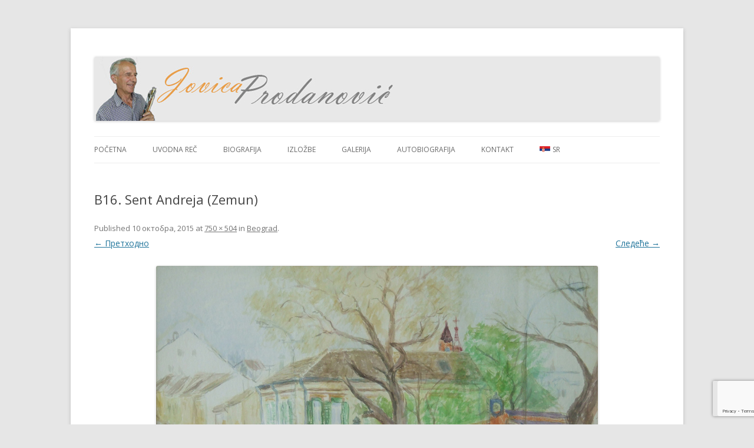

--- FILE ---
content_type: text/html; charset=UTF-8
request_url: http://jovicaprodanovic.com/?attachment_id=289
body_size: 8903
content:
<!DOCTYPE html>
<!--[if IE 7]>
<html class="ie ie7" lang="sr-RS">
<![endif]-->
<!--[if IE 8]>
<html class="ie ie8" lang="sr-RS">
<![endif]-->
<!--[if !(IE 7) & !(IE 8)]><!-->
<html lang="sr-RS">
<!--<![endif]-->
<head>
<meta charset="UTF-8" />
<meta name="viewport" content="width=device-width" />
<title>B16. Sent Andreja (Zemun) - Jovica Prodanović</title>
<link rel="profile" href="http://gmpg.org/xfn/11" />
<link rel="pingback" href="http://jovicaprodanovic.com/xmlrpc.php" />
<link rel="alternate" hreflang="en" href="http://www.jovicaprodanovic.com/en/" />
<!--[if lt IE 9]>
<script src="http://jovicaprodanovic.com/wp-content/themes/twentytwelve/js/html5.js" type="text/javascript"></script>
<![endif]-->
<meta name='robots' content='index, follow, max-image-preview:large, max-snippet:-1, max-video-preview:-1' />

	<!-- This site is optimized with the Yoast SEO plugin v20.13 - https://yoast.com/wordpress/plugins/seo/ -->
	<link rel="canonical" href="http://jovicaprodanovic.com/" />
	<meta property="og:locale" content="sr_RS" />
	<meta property="og:type" content="article" />
	<meta property="og:title" content="B16. Sent Andreja (Zemun) - Jovica Prodanović" />
	<meta property="og:url" content="http://jovicaprodanovic.com/" />
	<meta property="og:site_name" content="Jovica Prodanović" />
	<meta property="og:image" content="http://jovicaprodanovic.com" />
	<meta property="og:image:width" content="750" />
	<meta property="og:image:height" content="504" />
	<meta property="og:image:type" content="image/jpeg" />
	<meta name="twitter:card" content="summary_large_image" />
	<script type="application/ld+json" class="yoast-schema-graph">{"@context":"https://schema.org","@graph":[{"@type":"WebPage","@id":"http://jovicaprodanovic.com/","url":"http://jovicaprodanovic.com/","name":"B16. Sent Andreja (Zemun) - Jovica Prodanović","isPartOf":{"@id":"http://jovicaprodanovic.com/en/#website"},"primaryImageOfPage":{"@id":"http://jovicaprodanovic.com/#primaryimage"},"image":{"@id":"http://jovicaprodanovic.com/#primaryimage"},"thumbnailUrl":"http://jovicaprodanovic.com/wp-content/uploads/2015/10/B16.-Sent-Andreja-Zemun.jpg","datePublished":"2015-10-10T02:37:36+00:00","dateModified":"2015-10-10T02:37:36+00:00","breadcrumb":{"@id":"http://jovicaprodanovic.com/#breadcrumb"},"inLanguage":"sr-RS","potentialAction":[{"@type":"ReadAction","target":["http://jovicaprodanovic.com/"]}]},{"@type":"ImageObject","inLanguage":"sr-RS","@id":"http://jovicaprodanovic.com/#primaryimage","url":"http://jovicaprodanovic.com/wp-content/uploads/2015/10/B16.-Sent-Andreja-Zemun.jpg","contentUrl":"http://jovicaprodanovic.com/wp-content/uploads/2015/10/B16.-Sent-Andreja-Zemun.jpg","width":750,"height":504},{"@type":"BreadcrumbList","@id":"http://jovicaprodanovic.com/#breadcrumb","itemListElement":[{"@type":"ListItem","position":1,"name":"Home","item":"http://jovicaprodanovic.com/en/"},{"@type":"ListItem","position":2,"name":"B16. Sent Andreja (Zemun)"}]},{"@type":"WebSite","@id":"http://jovicaprodanovic.com/en/#website","url":"http://jovicaprodanovic.com/en/","name":"Jovica Prodanović","description":"Izložba slika","potentialAction":[{"@type":"SearchAction","target":{"@type":"EntryPoint","urlTemplate":"http://jovicaprodanovic.com/en/?s={search_term_string}"},"query-input":"required name=search_term_string"}],"inLanguage":"sr-RS"}]}</script>
	<!-- / Yoast SEO plugin. -->


<link rel='dns-prefetch' href='//fonts.googleapis.com' />
<link href='https://fonts.gstatic.com' crossorigin rel='preconnect' />
<link rel="alternate" type="application/rss+xml" title="Jovica Prodanović &raquo; довод" href="http://jovicaprodanovic.com/feed/" />
<link rel="alternate" type="application/rss+xml" title="Jovica Prodanović &raquo; довод коментара" href="http://jovicaprodanovic.com/comments/feed/" />
<link rel="alternate" type="application/rss+xml" title="Jovica Prodanović &raquo; довод коментара на B16. Sent Andreja (Zemun)" href="http://jovicaprodanovic.com/?attachment_id=289/feed/" />
<script type="text/javascript">
window._wpemojiSettings = {"baseUrl":"https:\/\/s.w.org\/images\/core\/emoji\/14.0.0\/72x72\/","ext":".png","svgUrl":"https:\/\/s.w.org\/images\/core\/emoji\/14.0.0\/svg\/","svgExt":".svg","source":{"concatemoji":"http:\/\/jovicaprodanovic.com\/wp-includes\/js\/wp-emoji-release.min.js?ver=6.2.8"}};
/*! This file is auto-generated */
!function(e,a,t){var n,r,o,i=a.createElement("canvas"),p=i.getContext&&i.getContext("2d");function s(e,t){p.clearRect(0,0,i.width,i.height),p.fillText(e,0,0);e=i.toDataURL();return p.clearRect(0,0,i.width,i.height),p.fillText(t,0,0),e===i.toDataURL()}function c(e){var t=a.createElement("script");t.src=e,t.defer=t.type="text/javascript",a.getElementsByTagName("head")[0].appendChild(t)}for(o=Array("flag","emoji"),t.supports={everything:!0,everythingExceptFlag:!0},r=0;r<o.length;r++)t.supports[o[r]]=function(e){if(p&&p.fillText)switch(p.textBaseline="top",p.font="600 32px Arial",e){case"flag":return s("\ud83c\udff3\ufe0f\u200d\u26a7\ufe0f","\ud83c\udff3\ufe0f\u200b\u26a7\ufe0f")?!1:!s("\ud83c\uddfa\ud83c\uddf3","\ud83c\uddfa\u200b\ud83c\uddf3")&&!s("\ud83c\udff4\udb40\udc67\udb40\udc62\udb40\udc65\udb40\udc6e\udb40\udc67\udb40\udc7f","\ud83c\udff4\u200b\udb40\udc67\u200b\udb40\udc62\u200b\udb40\udc65\u200b\udb40\udc6e\u200b\udb40\udc67\u200b\udb40\udc7f");case"emoji":return!s("\ud83e\udef1\ud83c\udffb\u200d\ud83e\udef2\ud83c\udfff","\ud83e\udef1\ud83c\udffb\u200b\ud83e\udef2\ud83c\udfff")}return!1}(o[r]),t.supports.everything=t.supports.everything&&t.supports[o[r]],"flag"!==o[r]&&(t.supports.everythingExceptFlag=t.supports.everythingExceptFlag&&t.supports[o[r]]);t.supports.everythingExceptFlag=t.supports.everythingExceptFlag&&!t.supports.flag,t.DOMReady=!1,t.readyCallback=function(){t.DOMReady=!0},t.supports.everything||(n=function(){t.readyCallback()},a.addEventListener?(a.addEventListener("DOMContentLoaded",n,!1),e.addEventListener("load",n,!1)):(e.attachEvent("onload",n),a.attachEvent("onreadystatechange",function(){"complete"===a.readyState&&t.readyCallback()})),(e=t.source||{}).concatemoji?c(e.concatemoji):e.wpemoji&&e.twemoji&&(c(e.twemoji),c(e.wpemoji)))}(window,document,window._wpemojiSettings);
</script>
<style type="text/css">
img.wp-smiley,
img.emoji {
	display: inline !important;
	border: none !important;
	box-shadow: none !important;
	height: 1em !important;
	width: 1em !important;
	margin: 0 0.07em !important;
	vertical-align: -0.1em !important;
	background: none !important;
	padding: 0 !important;
}
</style>
	<link rel='stylesheet' id='wp-block-library-css' href='http://jovicaprodanovic.com/wp-includes/css/dist/block-library/style.min.css?ver=6.2.8' type='text/css' media='all' />
<style id='wp-block-library-theme-inline-css' type='text/css'>
.wp-block-audio figcaption{color:#555;font-size:13px;text-align:center}.is-dark-theme .wp-block-audio figcaption{color:hsla(0,0%,100%,.65)}.wp-block-audio{margin:0 0 1em}.wp-block-code{border:1px solid #ccc;border-radius:4px;font-family:Menlo,Consolas,monaco,monospace;padding:.8em 1em}.wp-block-embed figcaption{color:#555;font-size:13px;text-align:center}.is-dark-theme .wp-block-embed figcaption{color:hsla(0,0%,100%,.65)}.wp-block-embed{margin:0 0 1em}.blocks-gallery-caption{color:#555;font-size:13px;text-align:center}.is-dark-theme .blocks-gallery-caption{color:hsla(0,0%,100%,.65)}.wp-block-image figcaption{color:#555;font-size:13px;text-align:center}.is-dark-theme .wp-block-image figcaption{color:hsla(0,0%,100%,.65)}.wp-block-image{margin:0 0 1em}.wp-block-pullquote{border-bottom:4px solid;border-top:4px solid;color:currentColor;margin-bottom:1.75em}.wp-block-pullquote cite,.wp-block-pullquote footer,.wp-block-pullquote__citation{color:currentColor;font-size:.8125em;font-style:normal;text-transform:uppercase}.wp-block-quote{border-left:.25em solid;margin:0 0 1.75em;padding-left:1em}.wp-block-quote cite,.wp-block-quote footer{color:currentColor;font-size:.8125em;font-style:normal;position:relative}.wp-block-quote.has-text-align-right{border-left:none;border-right:.25em solid;padding-left:0;padding-right:1em}.wp-block-quote.has-text-align-center{border:none;padding-left:0}.wp-block-quote.is-large,.wp-block-quote.is-style-large,.wp-block-quote.is-style-plain{border:none}.wp-block-search .wp-block-search__label{font-weight:700}.wp-block-search__button{border:1px solid #ccc;padding:.375em .625em}:where(.wp-block-group.has-background){padding:1.25em 2.375em}.wp-block-separator.has-css-opacity{opacity:.4}.wp-block-separator{border:none;border-bottom:2px solid;margin-left:auto;margin-right:auto}.wp-block-separator.has-alpha-channel-opacity{opacity:1}.wp-block-separator:not(.is-style-wide):not(.is-style-dots){width:100px}.wp-block-separator.has-background:not(.is-style-dots){border-bottom:none;height:1px}.wp-block-separator.has-background:not(.is-style-wide):not(.is-style-dots){height:2px}.wp-block-table{margin:0 0 1em}.wp-block-table td,.wp-block-table th{word-break:normal}.wp-block-table figcaption{color:#555;font-size:13px;text-align:center}.is-dark-theme .wp-block-table figcaption{color:hsla(0,0%,100%,.65)}.wp-block-video figcaption{color:#555;font-size:13px;text-align:center}.is-dark-theme .wp-block-video figcaption{color:hsla(0,0%,100%,.65)}.wp-block-video{margin:0 0 1em}.wp-block-template-part.has-background{margin-bottom:0;margin-top:0;padding:1.25em 2.375em}
</style>
<link rel='stylesheet' id='classic-theme-styles-css' href='http://jovicaprodanovic.com/wp-includes/css/classic-themes.min.css?ver=6.2.8' type='text/css' media='all' />
<style id='global-styles-inline-css' type='text/css'>
body{--wp--preset--color--black: #000000;--wp--preset--color--cyan-bluish-gray: #abb8c3;--wp--preset--color--white: #fff;--wp--preset--color--pale-pink: #f78da7;--wp--preset--color--vivid-red: #cf2e2e;--wp--preset--color--luminous-vivid-orange: #ff6900;--wp--preset--color--luminous-vivid-amber: #fcb900;--wp--preset--color--light-green-cyan: #7bdcb5;--wp--preset--color--vivid-green-cyan: #00d084;--wp--preset--color--pale-cyan-blue: #8ed1fc;--wp--preset--color--vivid-cyan-blue: #0693e3;--wp--preset--color--vivid-purple: #9b51e0;--wp--preset--color--blue: #21759b;--wp--preset--color--dark-gray: #444;--wp--preset--color--medium-gray: #9f9f9f;--wp--preset--color--light-gray: #e6e6e6;--wp--preset--gradient--vivid-cyan-blue-to-vivid-purple: linear-gradient(135deg,rgba(6,147,227,1) 0%,rgb(155,81,224) 100%);--wp--preset--gradient--light-green-cyan-to-vivid-green-cyan: linear-gradient(135deg,rgb(122,220,180) 0%,rgb(0,208,130) 100%);--wp--preset--gradient--luminous-vivid-amber-to-luminous-vivid-orange: linear-gradient(135deg,rgba(252,185,0,1) 0%,rgba(255,105,0,1) 100%);--wp--preset--gradient--luminous-vivid-orange-to-vivid-red: linear-gradient(135deg,rgba(255,105,0,1) 0%,rgb(207,46,46) 100%);--wp--preset--gradient--very-light-gray-to-cyan-bluish-gray: linear-gradient(135deg,rgb(238,238,238) 0%,rgb(169,184,195) 100%);--wp--preset--gradient--cool-to-warm-spectrum: linear-gradient(135deg,rgb(74,234,220) 0%,rgb(151,120,209) 20%,rgb(207,42,186) 40%,rgb(238,44,130) 60%,rgb(251,105,98) 80%,rgb(254,248,76) 100%);--wp--preset--gradient--blush-light-purple: linear-gradient(135deg,rgb(255,206,236) 0%,rgb(152,150,240) 100%);--wp--preset--gradient--blush-bordeaux: linear-gradient(135deg,rgb(254,205,165) 0%,rgb(254,45,45) 50%,rgb(107,0,62) 100%);--wp--preset--gradient--luminous-dusk: linear-gradient(135deg,rgb(255,203,112) 0%,rgb(199,81,192) 50%,rgb(65,88,208) 100%);--wp--preset--gradient--pale-ocean: linear-gradient(135deg,rgb(255,245,203) 0%,rgb(182,227,212) 50%,rgb(51,167,181) 100%);--wp--preset--gradient--electric-grass: linear-gradient(135deg,rgb(202,248,128) 0%,rgb(113,206,126) 100%);--wp--preset--gradient--midnight: linear-gradient(135deg,rgb(2,3,129) 0%,rgb(40,116,252) 100%);--wp--preset--duotone--dark-grayscale: url('#wp-duotone-dark-grayscale');--wp--preset--duotone--grayscale: url('#wp-duotone-grayscale');--wp--preset--duotone--purple-yellow: url('#wp-duotone-purple-yellow');--wp--preset--duotone--blue-red: url('#wp-duotone-blue-red');--wp--preset--duotone--midnight: url('#wp-duotone-midnight');--wp--preset--duotone--magenta-yellow: url('#wp-duotone-magenta-yellow');--wp--preset--duotone--purple-green: url('#wp-duotone-purple-green');--wp--preset--duotone--blue-orange: url('#wp-duotone-blue-orange');--wp--preset--font-size--small: 13px;--wp--preset--font-size--medium: 20px;--wp--preset--font-size--large: 36px;--wp--preset--font-size--x-large: 42px;--wp--preset--spacing--20: 0.44rem;--wp--preset--spacing--30: 0.67rem;--wp--preset--spacing--40: 1rem;--wp--preset--spacing--50: 1.5rem;--wp--preset--spacing--60: 2.25rem;--wp--preset--spacing--70: 3.38rem;--wp--preset--spacing--80: 5.06rem;--wp--preset--shadow--natural: 6px 6px 9px rgba(0, 0, 0, 0.2);--wp--preset--shadow--deep: 12px 12px 50px rgba(0, 0, 0, 0.4);--wp--preset--shadow--sharp: 6px 6px 0px rgba(0, 0, 0, 0.2);--wp--preset--shadow--outlined: 6px 6px 0px -3px rgba(255, 255, 255, 1), 6px 6px rgba(0, 0, 0, 1);--wp--preset--shadow--crisp: 6px 6px 0px rgba(0, 0, 0, 1);}:where(.is-layout-flex){gap: 0.5em;}body .is-layout-flow > .alignleft{float: left;margin-inline-start: 0;margin-inline-end: 2em;}body .is-layout-flow > .alignright{float: right;margin-inline-start: 2em;margin-inline-end: 0;}body .is-layout-flow > .aligncenter{margin-left: auto !important;margin-right: auto !important;}body .is-layout-constrained > .alignleft{float: left;margin-inline-start: 0;margin-inline-end: 2em;}body .is-layout-constrained > .alignright{float: right;margin-inline-start: 2em;margin-inline-end: 0;}body .is-layout-constrained > .aligncenter{margin-left: auto !important;margin-right: auto !important;}body .is-layout-constrained > :where(:not(.alignleft):not(.alignright):not(.alignfull)){max-width: var(--wp--style--global--content-size);margin-left: auto !important;margin-right: auto !important;}body .is-layout-constrained > .alignwide{max-width: var(--wp--style--global--wide-size);}body .is-layout-flex{display: flex;}body .is-layout-flex{flex-wrap: wrap;align-items: center;}body .is-layout-flex > *{margin: 0;}:where(.wp-block-columns.is-layout-flex){gap: 2em;}.has-black-color{color: var(--wp--preset--color--black) !important;}.has-cyan-bluish-gray-color{color: var(--wp--preset--color--cyan-bluish-gray) !important;}.has-white-color{color: var(--wp--preset--color--white) !important;}.has-pale-pink-color{color: var(--wp--preset--color--pale-pink) !important;}.has-vivid-red-color{color: var(--wp--preset--color--vivid-red) !important;}.has-luminous-vivid-orange-color{color: var(--wp--preset--color--luminous-vivid-orange) !important;}.has-luminous-vivid-amber-color{color: var(--wp--preset--color--luminous-vivid-amber) !important;}.has-light-green-cyan-color{color: var(--wp--preset--color--light-green-cyan) !important;}.has-vivid-green-cyan-color{color: var(--wp--preset--color--vivid-green-cyan) !important;}.has-pale-cyan-blue-color{color: var(--wp--preset--color--pale-cyan-blue) !important;}.has-vivid-cyan-blue-color{color: var(--wp--preset--color--vivid-cyan-blue) !important;}.has-vivid-purple-color{color: var(--wp--preset--color--vivid-purple) !important;}.has-black-background-color{background-color: var(--wp--preset--color--black) !important;}.has-cyan-bluish-gray-background-color{background-color: var(--wp--preset--color--cyan-bluish-gray) !important;}.has-white-background-color{background-color: var(--wp--preset--color--white) !important;}.has-pale-pink-background-color{background-color: var(--wp--preset--color--pale-pink) !important;}.has-vivid-red-background-color{background-color: var(--wp--preset--color--vivid-red) !important;}.has-luminous-vivid-orange-background-color{background-color: var(--wp--preset--color--luminous-vivid-orange) !important;}.has-luminous-vivid-amber-background-color{background-color: var(--wp--preset--color--luminous-vivid-amber) !important;}.has-light-green-cyan-background-color{background-color: var(--wp--preset--color--light-green-cyan) !important;}.has-vivid-green-cyan-background-color{background-color: var(--wp--preset--color--vivid-green-cyan) !important;}.has-pale-cyan-blue-background-color{background-color: var(--wp--preset--color--pale-cyan-blue) !important;}.has-vivid-cyan-blue-background-color{background-color: var(--wp--preset--color--vivid-cyan-blue) !important;}.has-vivid-purple-background-color{background-color: var(--wp--preset--color--vivid-purple) !important;}.has-black-border-color{border-color: var(--wp--preset--color--black) !important;}.has-cyan-bluish-gray-border-color{border-color: var(--wp--preset--color--cyan-bluish-gray) !important;}.has-white-border-color{border-color: var(--wp--preset--color--white) !important;}.has-pale-pink-border-color{border-color: var(--wp--preset--color--pale-pink) !important;}.has-vivid-red-border-color{border-color: var(--wp--preset--color--vivid-red) !important;}.has-luminous-vivid-orange-border-color{border-color: var(--wp--preset--color--luminous-vivid-orange) !important;}.has-luminous-vivid-amber-border-color{border-color: var(--wp--preset--color--luminous-vivid-amber) !important;}.has-light-green-cyan-border-color{border-color: var(--wp--preset--color--light-green-cyan) !important;}.has-vivid-green-cyan-border-color{border-color: var(--wp--preset--color--vivid-green-cyan) !important;}.has-pale-cyan-blue-border-color{border-color: var(--wp--preset--color--pale-cyan-blue) !important;}.has-vivid-cyan-blue-border-color{border-color: var(--wp--preset--color--vivid-cyan-blue) !important;}.has-vivid-purple-border-color{border-color: var(--wp--preset--color--vivid-purple) !important;}.has-vivid-cyan-blue-to-vivid-purple-gradient-background{background: var(--wp--preset--gradient--vivid-cyan-blue-to-vivid-purple) !important;}.has-light-green-cyan-to-vivid-green-cyan-gradient-background{background: var(--wp--preset--gradient--light-green-cyan-to-vivid-green-cyan) !important;}.has-luminous-vivid-amber-to-luminous-vivid-orange-gradient-background{background: var(--wp--preset--gradient--luminous-vivid-amber-to-luminous-vivid-orange) !important;}.has-luminous-vivid-orange-to-vivid-red-gradient-background{background: var(--wp--preset--gradient--luminous-vivid-orange-to-vivid-red) !important;}.has-very-light-gray-to-cyan-bluish-gray-gradient-background{background: var(--wp--preset--gradient--very-light-gray-to-cyan-bluish-gray) !important;}.has-cool-to-warm-spectrum-gradient-background{background: var(--wp--preset--gradient--cool-to-warm-spectrum) !important;}.has-blush-light-purple-gradient-background{background: var(--wp--preset--gradient--blush-light-purple) !important;}.has-blush-bordeaux-gradient-background{background: var(--wp--preset--gradient--blush-bordeaux) !important;}.has-luminous-dusk-gradient-background{background: var(--wp--preset--gradient--luminous-dusk) !important;}.has-pale-ocean-gradient-background{background: var(--wp--preset--gradient--pale-ocean) !important;}.has-electric-grass-gradient-background{background: var(--wp--preset--gradient--electric-grass) !important;}.has-midnight-gradient-background{background: var(--wp--preset--gradient--midnight) !important;}.has-small-font-size{font-size: var(--wp--preset--font-size--small) !important;}.has-medium-font-size{font-size: var(--wp--preset--font-size--medium) !important;}.has-large-font-size{font-size: var(--wp--preset--font-size--large) !important;}.has-x-large-font-size{font-size: var(--wp--preset--font-size--x-large) !important;}
.wp-block-navigation a:where(:not(.wp-element-button)){color: inherit;}
:where(.wp-block-columns.is-layout-flex){gap: 2em;}
.wp-block-pullquote{font-size: 1.5em;line-height: 1.6;}
</style>
<link rel='stylesheet' id='page-list-style-css' href='http://jovicaprodanovic.com/wp-content/plugins/page-list/css/page-list.css?ver=5.6' type='text/css' media='all' />
<link rel='stylesheet' id='column-styles-css' href='http://jovicaprodanovic.com/wp-content/plugins/wens-responsive-column-layout-shortcodes/assets/css/style.css?ver=6.2.8' type='text/css' media='all' />
<link rel='stylesheet' id='parent-style-css' href='http://jovicaprodanovic.com/wp-content/themes/twentytwelve/style.css?ver=6.2.8' type='text/css' media='all' />
<link rel='stylesheet' id='child-style-css' href='http://jovicaprodanovic.com/wp-content/themes/twentytwelve-child/style.css?ver=6.2.8' type='text/css' media='all' />
<link rel='stylesheet' id='twentytwelve-fonts-css' href='https://fonts.googleapis.com/css?family=Open+Sans%3A400italic%2C700italic%2C400%2C700&#038;subset=latin%2Clatin-ext%2Ccyrillic%2Ccyrillic-ext&#038;display=fallback' type='text/css' media='all' />
<link rel='stylesheet' id='twentytwelve-style-css' href='http://jovicaprodanovic.com/wp-content/themes/twentytwelve-child/style.css?ver=20190507' type='text/css' media='all' />
<link rel='stylesheet' id='twentytwelve-block-style-css' href='http://jovicaprodanovic.com/wp-content/themes/twentytwelve/css/blocks.css?ver=20190406' type='text/css' media='all' />
<!--[if lt IE 9]>
<link rel='stylesheet' id='twentytwelve-ie-css' href='http://jovicaprodanovic.com/wp-content/themes/twentytwelve/css/ie.css?ver=20150214' type='text/css' media='all' />
<![endif]-->
<link rel='stylesheet' id='wpglobus-css' href='http://jovicaprodanovic.com/wp-content/plugins/wpglobus/includes/css/wpglobus.css?ver=2.12.2' type='text/css' media='all' />
<script type='text/javascript' src='http://jovicaprodanovic.com/wp-includes/js/jquery/jquery.min.js?ver=3.6.4' id='jquery-core-js'></script>
<script type='text/javascript' src='http://jovicaprodanovic.com/wp-includes/js/jquery/jquery-migrate.min.js?ver=3.4.0' id='jquery-migrate-js'></script>
<script type='text/javascript' id='utils-js-extra'>
/* <![CDATA[ */
var userSettings = {"url":"\/","uid":"0","time":"1769060069","secure":""};
/* ]]> */
</script>
<script type='text/javascript' src='http://jovicaprodanovic.com/wp-includes/js/utils.min.js?ver=6.2.8' id='utils-js'></script>
<link rel="https://api.w.org/" href="http://jovicaprodanovic.com/wp-json/" /><link rel="alternate" type="application/json" href="http://jovicaprodanovic.com/wp-json/wp/v2/media/289" /><link rel="EditURI" type="application/rsd+xml" title="RSD" href="http://jovicaprodanovic.com/xmlrpc.php?rsd" />
<link rel="wlwmanifest" type="application/wlwmanifest+xml" href="http://jovicaprodanovic.com/wp-includes/wlwmanifest.xml" />
<meta name="generator" content="WordPress 6.2.8" />
<link rel='shortlink' href='http://jovicaprodanovic.com/?p=289' />
<link rel="alternate" type="application/json+oembed" href="http://jovicaprodanovic.com/wp-json/oembed/1.0/embed?url=http%3A%2F%2Fjovicaprodanovic.com%2F%3Fattachment_id%3D289" />
<link rel="alternate" type="text/xml+oembed" href="http://jovicaprodanovic.com/wp-json/oembed/1.0/embed?url=http%3A%2F%2Fjovicaprodanovic.com%2F%3Fattachment_id%3D289&#038;format=xml" />
	<style type="text/css" id="twentytwelve-header-css">
		.site-title,
	.site-description {
		position: absolute;
		clip: rect(1px 1px 1px 1px); /* IE7 */
		clip: rect(1px, 1px, 1px, 1px);
	}
			</style>
				<style media="screen">
				.wpglobus_flag_sr{background-image:url(http://jovicaprodanovic.com/wp-content/plugins/wpglobus/flags/rs.png)}
.wpglobus_flag_en{background-image:url(http://jovicaprodanovic.com/wp-content/plugins/wpglobus/flags/gb.png)}
			</style>
			<link rel="alternate" hreflang="sr-RS" href="http://jovicaprodanovic.com/?attachment_id=289" /><link rel="alternate" hreflang="en-GB" href="http://jovicaprodanovic.com/en/?attachment_id=289" /><link rel="icon" href="http://jovicaprodanovic.com/wp-content/uploads/2015/10/icon.jpg" sizes="32x32" />
<link rel="icon" href="http://jovicaprodanovic.com/wp-content/uploads/2015/10/icon.jpg" sizes="192x192" />
<link rel="apple-touch-icon" href="http://jovicaprodanovic.com/wp-content/uploads/2015/10/icon.jpg" />
<meta name="msapplication-TileImage" content="http://jovicaprodanovic.com/wp-content/uploads/2015/10/icon.jpg" />
</head>

<!-- Google tag (gtag.js) -->
<script async src="https://www.googletagmanager.com/gtag/js?id=G-64F23483RE"></script>
<script>
  window.dataLayer = window.dataLayer || [];
  function gtag(){dataLayer.push(arguments);}
  gtag('js', new Date());

  gtag('config', 'G-64F23483RE');
</script>

<body class="attachment attachment-template-default single single-attachment postid-289 attachmentid-289 attachment-jpeg wp-embed-responsive custom-font-enabled single-author">
<div id="page" class="hfeed site">
	<header id="masthead" class="site-header" role="banner">
		<hgroup>
			<h1 class="site-title"><a href="http://jovicaprodanovic.com/" title="Jovica Prodanović" rel="home">Jovica Prodanović</a></h1>
			<h2 class="site-description">Izložba slika</h2>
		</hgroup>

				<a href="http://jovicaprodanovic.com/"><img src="http://jovicaprodanovic.com/wp-content/uploads/2015/10/logo-long.jpg" class="header-image" width="960" height="109" alt="Jovica Prodanović" /></a>
		
		<nav id="site-navigation" class="main-navigation" role="navigation">
			<button class="menu-toggle">Изборник</button>
			<a class="assistive-text" href="#content" title="Скочи на садржај">Скочи на садржај</a>
			<div class="menu-menu-1-container"><ul id="menu-menu-1" class="nav-menu"><li id="menu-item-25" class="menu-item menu-item-type-post_type menu-item-object-page menu-item-home menu-item-25"><a title="Početna" href="http://jovicaprodanovic.com/">Početna</a></li>
<li id="menu-item-27" class="menu-item menu-item-type-post_type menu-item-object-page menu-item-27"><a title="Uvodna reč" href="http://jovicaprodanovic.com/uvodna-rec/">Uvodna reč</a></li>
<li id="menu-item-28" class="menu-item menu-item-type-post_type menu-item-object-page menu-item-28"><a title="Biografija" href="http://jovicaprodanovic.com/biografija/">Biografija</a></li>
<li id="menu-item-48" class="menu-item menu-item-type-post_type menu-item-object-page menu-item-48"><a title="Izložbe" href="http://jovicaprodanovic.com/izlozbe/">Izložbe</a></li>
<li id="menu-item-47" class="menu-item menu-item-type-post_type menu-item-object-page menu-item-47"><a title="Galerija" href="http://jovicaprodanovic.com/galerija/">Galerija</a></li>
<li id="menu-item-708" class="menu-item menu-item-type-post_type menu-item-object-page menu-item-708"><a href="http://jovicaprodanovic.com/autobiografija-jovica-prodanovic/">Autobiografija</a></li>
<li id="menu-item-46" class="menu-item menu-item-type-post_type menu-item-object-page menu-item-46"><a title="Kontakt" href="http://jovicaprodanovic.com/kontakt/">Kontakt</a></li>
<li id="menu-item-9999999999" class="menu-item menu-item-type-custom menu-item-object-custom menu_item_wpglobus_menu_switch wpglobus-selector-link wpglobus-current-language menu-item-9999999999"><a href="http://jovicaprodanovic.com/?attachment_id=289"><span class="wpglobus_flag wpglobus_language_name wpglobus_flag_sr">sr</span></a>
<ul class="sub-menu">
	<li id="menu-item-wpglobus_menu_switch_en" class="menu-item menu-item-type-custom menu-item-object-custom sub_menu_item_wpglobus_menu_switch wpglobus-selector-link menu-item-wpglobus_menu_switch_en"><a href="http://jovicaprodanovic.com/en/?attachment_id=289"><span class="wpglobus_flag wpglobus_language_name wpglobus_flag_en">en</span></a></li>
</ul>
</li>
</ul></div>		</nav><!-- #site-navigation -->

<script>
  (function(i,s,o,g,r,a,m){i['GoogleAnalyticsObject']=r;i[r]=i[r]||function(){
  (i[r].q=i[r].q||[]).push(arguments)},i[r].l=1*new Date();a=s.createElement(o),
  m=s.getElementsByTagName(o)[0];a.async=1;a.src=g;m.parentNode.insertBefore(a,m)
  })(window,document,'script','//www.google-analytics.com/analytics.js','ga');

  ga('create', 'UA-3592630-1', 'auto');
  ga('send', 'pageview');

</script>
		
<!-- Google tag (gtag.js) -->
<script async src="https://www.googletagmanager.com/gtag/js?id=UA-3592630-1"></script>
<script>
  window.dataLayer = window.dataLayer || [];
  function gtag(){dataLayer.push(arguments);}
  gtag('js', new Date());

  gtag('config', 'UA-3592630-1');
</script>

	</header><!-- #masthead -->

	<div id="main" class="wrapper">
	<div id="primary" class="site-content">
		<div id="content" role="main">

		
				<article id="post-289" class="image-attachment post-289 attachment type-attachment status-inherit hentry">
					<header class="entry-header">
						<h1 class="entry-title">B16. Sent Andreja (Zemun)</h1>

						<footer class="entry-meta">
							<span class="meta-prep meta-prep-entry-date">Published </span> <span class="entry-date"><time class="entry-date" datetime="2015-10-10T02:37:36+00:00">10 октобра, 2015</time></span> at <a href="http://jovicaprodanovic.com/wp-content/uploads/2015/10/B16.-Sent-Andreja-Zemun.jpg" title="Link to full-size image">750 &times; 504</a> in <a href="http://jovicaprodanovic.com/?post_type=envira&#038;p=273" title="Go to Beograd" rel="gallery">Beograd</a>.													</footer><!-- .entry-meta -->

						<nav id="image-navigation" class="navigation">
							<span class="previous-image"><a href='http://jovicaprodanovic.com/?attachment_id=288'>&larr; Претходно</a></span>
							<span class="next-image"><a href='http://jovicaprodanovic.com/?attachment_id=290'>Следеће &rarr;</a></span>
						</nav><!-- #image-navigation -->
					</header><!-- .entry-header -->

					<div class="entry-content">

						<div class="entry-attachment">
							<div class="attachment">
											<a href="http://jovicaprodanovic.com/?attachment_id=290" title="B16. Sent Andreja (Zemun)" rel="attachment">
									<img width="750" height="504" src="http://jovicaprodanovic.com/wp-content/uploads/2015/10/B16.-Sent-Andreja-Zemun.jpg" class="attachment-960x960 size-960x960" alt="" decoding="async" loading="lazy" srcset="http://jovicaprodanovic.com/wp-content/uploads/2015/10/B16.-Sent-Andreja-Zemun.jpg 750w, http://jovicaprodanovic.com/wp-content/uploads/2015/10/B16.-Sent-Andreja-Zemun-300x202.jpg 300w, http://jovicaprodanovic.com/wp-content/uploads/2015/10/B16.-Sent-Andreja-Zemun-624x419.jpg 624w" sizes="(max-width: 750px) 100vw, 750px" />								</a>

															</div><!-- .attachment -->

						</div><!-- .entry-attachment -->

						<div class="entry-description">
																				</div><!-- .entry-description -->

					</div><!-- .entry-content -->

				</article><!-- #post -->

				
<div id="comments" class="comments-area">

	
	
		<div id="respond" class="comment-respond">
		<h3 id="reply-title" class="comment-reply-title">Оставите одговор <small><a rel="nofollow" id="cancel-comment-reply-link" href="/?attachment_id=289#respond" style="display:none;">Одустани од одговора</a></small></h3><form action="http://jovicaprodanovic.com/wp-comments-post.php" method="post" id="commentform" class="comment-form"><p class="comment-notes"><span id="email-notes">Ваша адреса е-поште неће бити објављена.</span> <span class="required-field-message">Неопходна поља су означена <span class="required">*</span></span></p><p class="comment-form-comment"><label for="comment">Коментар <span class="required">*</span></label> <textarea id="comment" name="comment" cols="45" rows="8" maxlength="65525" required="required"></textarea></p><p class="comment-form-author"><label for="author">Име <span class="required">*</span></label> <input id="author" name="author" type="text" value="" size="30" maxlength="245" autocomplete="name" required="required" /></p>
<p class="comment-form-email"><label for="email">Е-пошта <span class="required">*</span></label> <input id="email" name="email" type="text" value="" size="30" maxlength="100" aria-describedby="email-notes" autocomplete="email" required="required" /></p>
<p class="comment-form-url"><label for="url">Веб место</label> <input id="url" name="url" type="text" value="" size="30" maxlength="200" autocomplete="url" /></p>
<p class="comment-form-cookies-consent"><input id="wp-comment-cookies-consent" name="wp-comment-cookies-consent" type="checkbox" value="yes" /> <label for="wp-comment-cookies-consent">Сачувај моје име, е-пошту и веб место у овом прегледачу веба за следећи пут када коментаришем.</label></p>
<p class="form-submit"><input name="submit" type="submit" id="submit" class="submit" value="Предај коментар" /> <input type='hidden' name='comment_post_ID' value='289' id='comment_post_ID' />
<input type='hidden' name='comment_parent' id='comment_parent' value='0' />
</p><p style="display: none;"><input type="hidden" id="akismet_comment_nonce" name="akismet_comment_nonce" value="d3bb85ea60" /></p><p style="display: none !important;"><label>&#916;<textarea name="ak_hp_textarea" cols="45" rows="8" maxlength="100"></textarea></label><input type="hidden" id="ak_js_1" name="ak_js" value="163"/><script>document.getElementById( "ak_js_1" ).setAttribute( "value", ( new Date() ).getTime() );</script></p></form>	</div><!-- #respond -->
	
</div><!-- #comments .comments-area -->

			
		</div><!-- #content -->
	</div><!-- #primary -->

	</div><!-- #main .wrapper -->
	<footer id="colophon" role="contentinfo">
<p align="center">© Jovica Prodanović 2023</p>
	</footer><!-- #colophon -->
</div><!-- #page -->

<link rel='stylesheet' id='so-css-twentytwelve-css' href='http://jovicaprodanovic.com/wp-content/uploads/so-css/so-css-twentytwelve.css?ver=1609778485' type='text/css' media='all' />
<script type='text/javascript' src='http://jovicaprodanovic.com/wp-content/plugins/contact-form-7/includes/swv/js/index.js?ver=5.8' id='swv-js'></script>
<script type='text/javascript' id='contact-form-7-js-extra'>
/* <![CDATA[ */
var wpcf7 = {"api":{"root":"http:\/\/jovicaprodanovic.com\/wp-json\/","namespace":"contact-form-7\/v1"}};
/* ]]> */
</script>
<script type='text/javascript' src='http://jovicaprodanovic.com/wp-content/plugins/contact-form-7/includes/js/index.js?ver=5.8' id='contact-form-7-js'></script>
<script type='text/javascript' src='http://jovicaprodanovic.com/wp-content/plugins/wens-responsive-column-layout-shortcodes/assets/js/custom.js?ver=3.0' id='ercls_custom_script-js'></script>
<script type='text/javascript' src='http://jovicaprodanovic.com/wp-includes/js/comment-reply.min.js?ver=6.2.8' id='comment-reply-js'></script>
<script type='text/javascript' src='http://jovicaprodanovic.com/wp-content/themes/twentytwelve/js/navigation.js?ver=20141205' id='twentytwelve-navigation-js'></script>
<script type='text/javascript' src='https://www.google.com/recaptcha/api.js?render=6LdxepkUAAAAAOMW54Zbr21dIGx4P-7KFp06Zlxt&#038;ver=3.0' id='google-recaptcha-js'></script>
<script type='text/javascript' src='http://jovicaprodanovic.com/wp-includes/js/dist/vendor/wp-polyfill-inert.min.js?ver=3.1.2' id='wp-polyfill-inert-js'></script>
<script type='text/javascript' src='http://jovicaprodanovic.com/wp-includes/js/dist/vendor/regenerator-runtime.min.js?ver=0.13.11' id='regenerator-runtime-js'></script>
<script type='text/javascript' src='http://jovicaprodanovic.com/wp-includes/js/dist/vendor/wp-polyfill.min.js?ver=3.15.0' id='wp-polyfill-js'></script>
<script type='text/javascript' id='wpcf7-recaptcha-js-extra'>
/* <![CDATA[ */
var wpcf7_recaptcha = {"sitekey":"6LdxepkUAAAAAOMW54Zbr21dIGx4P-7KFp06Zlxt","actions":{"homepage":"homepage","contactform":"contactform"}};
/* ]]> */
</script>
<script type='text/javascript' src='http://jovicaprodanovic.com/wp-content/plugins/contact-form-7/modules/recaptcha/index.js?ver=5.8' id='wpcf7-recaptcha-js'></script>
<script type='text/javascript' id='wpglobus-js-extra'>
/* <![CDATA[ */
var WPGlobus = {"version":"2.12.2","language":"sr","enabledLanguages":["sr","en"]};
/* ]]> */
</script>
<script type='text/javascript' src='http://jovicaprodanovic.com/wp-content/plugins/wpglobus/includes/js/wpglobus.min.js?ver=2.12.2' id='wpglobus-js'></script>
<script defer type='text/javascript' src='http://jovicaprodanovic.com/wp-content/plugins/akismet/_inc/akismet-frontend.js?ver=1691490602' id='akismet-frontend-js'></script>
</body>
</html>

--- FILE ---
content_type: text/html; charset=utf-8
request_url: https://www.google.com/recaptcha/api2/anchor?ar=1&k=6LdxepkUAAAAAOMW54Zbr21dIGx4P-7KFp06Zlxt&co=aHR0cDovL2pvdmljYXByb2Rhbm92aWMuY29tOjgw&hl=en&v=PoyoqOPhxBO7pBk68S4YbpHZ&size=invisible&anchor-ms=20000&execute-ms=30000&cb=ivu8bxbktnzy
body_size: 48614
content:
<!DOCTYPE HTML><html dir="ltr" lang="en"><head><meta http-equiv="Content-Type" content="text/html; charset=UTF-8">
<meta http-equiv="X-UA-Compatible" content="IE=edge">
<title>reCAPTCHA</title>
<style type="text/css">
/* cyrillic-ext */
@font-face {
  font-family: 'Roboto';
  font-style: normal;
  font-weight: 400;
  font-stretch: 100%;
  src: url(//fonts.gstatic.com/s/roboto/v48/KFO7CnqEu92Fr1ME7kSn66aGLdTylUAMa3GUBHMdazTgWw.woff2) format('woff2');
  unicode-range: U+0460-052F, U+1C80-1C8A, U+20B4, U+2DE0-2DFF, U+A640-A69F, U+FE2E-FE2F;
}
/* cyrillic */
@font-face {
  font-family: 'Roboto';
  font-style: normal;
  font-weight: 400;
  font-stretch: 100%;
  src: url(//fonts.gstatic.com/s/roboto/v48/KFO7CnqEu92Fr1ME7kSn66aGLdTylUAMa3iUBHMdazTgWw.woff2) format('woff2');
  unicode-range: U+0301, U+0400-045F, U+0490-0491, U+04B0-04B1, U+2116;
}
/* greek-ext */
@font-face {
  font-family: 'Roboto';
  font-style: normal;
  font-weight: 400;
  font-stretch: 100%;
  src: url(//fonts.gstatic.com/s/roboto/v48/KFO7CnqEu92Fr1ME7kSn66aGLdTylUAMa3CUBHMdazTgWw.woff2) format('woff2');
  unicode-range: U+1F00-1FFF;
}
/* greek */
@font-face {
  font-family: 'Roboto';
  font-style: normal;
  font-weight: 400;
  font-stretch: 100%;
  src: url(//fonts.gstatic.com/s/roboto/v48/KFO7CnqEu92Fr1ME7kSn66aGLdTylUAMa3-UBHMdazTgWw.woff2) format('woff2');
  unicode-range: U+0370-0377, U+037A-037F, U+0384-038A, U+038C, U+038E-03A1, U+03A3-03FF;
}
/* math */
@font-face {
  font-family: 'Roboto';
  font-style: normal;
  font-weight: 400;
  font-stretch: 100%;
  src: url(//fonts.gstatic.com/s/roboto/v48/KFO7CnqEu92Fr1ME7kSn66aGLdTylUAMawCUBHMdazTgWw.woff2) format('woff2');
  unicode-range: U+0302-0303, U+0305, U+0307-0308, U+0310, U+0312, U+0315, U+031A, U+0326-0327, U+032C, U+032F-0330, U+0332-0333, U+0338, U+033A, U+0346, U+034D, U+0391-03A1, U+03A3-03A9, U+03B1-03C9, U+03D1, U+03D5-03D6, U+03F0-03F1, U+03F4-03F5, U+2016-2017, U+2034-2038, U+203C, U+2040, U+2043, U+2047, U+2050, U+2057, U+205F, U+2070-2071, U+2074-208E, U+2090-209C, U+20D0-20DC, U+20E1, U+20E5-20EF, U+2100-2112, U+2114-2115, U+2117-2121, U+2123-214F, U+2190, U+2192, U+2194-21AE, U+21B0-21E5, U+21F1-21F2, U+21F4-2211, U+2213-2214, U+2216-22FF, U+2308-230B, U+2310, U+2319, U+231C-2321, U+2336-237A, U+237C, U+2395, U+239B-23B7, U+23D0, U+23DC-23E1, U+2474-2475, U+25AF, U+25B3, U+25B7, U+25BD, U+25C1, U+25CA, U+25CC, U+25FB, U+266D-266F, U+27C0-27FF, U+2900-2AFF, U+2B0E-2B11, U+2B30-2B4C, U+2BFE, U+3030, U+FF5B, U+FF5D, U+1D400-1D7FF, U+1EE00-1EEFF;
}
/* symbols */
@font-face {
  font-family: 'Roboto';
  font-style: normal;
  font-weight: 400;
  font-stretch: 100%;
  src: url(//fonts.gstatic.com/s/roboto/v48/KFO7CnqEu92Fr1ME7kSn66aGLdTylUAMaxKUBHMdazTgWw.woff2) format('woff2');
  unicode-range: U+0001-000C, U+000E-001F, U+007F-009F, U+20DD-20E0, U+20E2-20E4, U+2150-218F, U+2190, U+2192, U+2194-2199, U+21AF, U+21E6-21F0, U+21F3, U+2218-2219, U+2299, U+22C4-22C6, U+2300-243F, U+2440-244A, U+2460-24FF, U+25A0-27BF, U+2800-28FF, U+2921-2922, U+2981, U+29BF, U+29EB, U+2B00-2BFF, U+4DC0-4DFF, U+FFF9-FFFB, U+10140-1018E, U+10190-1019C, U+101A0, U+101D0-101FD, U+102E0-102FB, U+10E60-10E7E, U+1D2C0-1D2D3, U+1D2E0-1D37F, U+1F000-1F0FF, U+1F100-1F1AD, U+1F1E6-1F1FF, U+1F30D-1F30F, U+1F315, U+1F31C, U+1F31E, U+1F320-1F32C, U+1F336, U+1F378, U+1F37D, U+1F382, U+1F393-1F39F, U+1F3A7-1F3A8, U+1F3AC-1F3AF, U+1F3C2, U+1F3C4-1F3C6, U+1F3CA-1F3CE, U+1F3D4-1F3E0, U+1F3ED, U+1F3F1-1F3F3, U+1F3F5-1F3F7, U+1F408, U+1F415, U+1F41F, U+1F426, U+1F43F, U+1F441-1F442, U+1F444, U+1F446-1F449, U+1F44C-1F44E, U+1F453, U+1F46A, U+1F47D, U+1F4A3, U+1F4B0, U+1F4B3, U+1F4B9, U+1F4BB, U+1F4BF, U+1F4C8-1F4CB, U+1F4D6, U+1F4DA, U+1F4DF, U+1F4E3-1F4E6, U+1F4EA-1F4ED, U+1F4F7, U+1F4F9-1F4FB, U+1F4FD-1F4FE, U+1F503, U+1F507-1F50B, U+1F50D, U+1F512-1F513, U+1F53E-1F54A, U+1F54F-1F5FA, U+1F610, U+1F650-1F67F, U+1F687, U+1F68D, U+1F691, U+1F694, U+1F698, U+1F6AD, U+1F6B2, U+1F6B9-1F6BA, U+1F6BC, U+1F6C6-1F6CF, U+1F6D3-1F6D7, U+1F6E0-1F6EA, U+1F6F0-1F6F3, U+1F6F7-1F6FC, U+1F700-1F7FF, U+1F800-1F80B, U+1F810-1F847, U+1F850-1F859, U+1F860-1F887, U+1F890-1F8AD, U+1F8B0-1F8BB, U+1F8C0-1F8C1, U+1F900-1F90B, U+1F93B, U+1F946, U+1F984, U+1F996, U+1F9E9, U+1FA00-1FA6F, U+1FA70-1FA7C, U+1FA80-1FA89, U+1FA8F-1FAC6, U+1FACE-1FADC, U+1FADF-1FAE9, U+1FAF0-1FAF8, U+1FB00-1FBFF;
}
/* vietnamese */
@font-face {
  font-family: 'Roboto';
  font-style: normal;
  font-weight: 400;
  font-stretch: 100%;
  src: url(//fonts.gstatic.com/s/roboto/v48/KFO7CnqEu92Fr1ME7kSn66aGLdTylUAMa3OUBHMdazTgWw.woff2) format('woff2');
  unicode-range: U+0102-0103, U+0110-0111, U+0128-0129, U+0168-0169, U+01A0-01A1, U+01AF-01B0, U+0300-0301, U+0303-0304, U+0308-0309, U+0323, U+0329, U+1EA0-1EF9, U+20AB;
}
/* latin-ext */
@font-face {
  font-family: 'Roboto';
  font-style: normal;
  font-weight: 400;
  font-stretch: 100%;
  src: url(//fonts.gstatic.com/s/roboto/v48/KFO7CnqEu92Fr1ME7kSn66aGLdTylUAMa3KUBHMdazTgWw.woff2) format('woff2');
  unicode-range: U+0100-02BA, U+02BD-02C5, U+02C7-02CC, U+02CE-02D7, U+02DD-02FF, U+0304, U+0308, U+0329, U+1D00-1DBF, U+1E00-1E9F, U+1EF2-1EFF, U+2020, U+20A0-20AB, U+20AD-20C0, U+2113, U+2C60-2C7F, U+A720-A7FF;
}
/* latin */
@font-face {
  font-family: 'Roboto';
  font-style: normal;
  font-weight: 400;
  font-stretch: 100%;
  src: url(//fonts.gstatic.com/s/roboto/v48/KFO7CnqEu92Fr1ME7kSn66aGLdTylUAMa3yUBHMdazQ.woff2) format('woff2');
  unicode-range: U+0000-00FF, U+0131, U+0152-0153, U+02BB-02BC, U+02C6, U+02DA, U+02DC, U+0304, U+0308, U+0329, U+2000-206F, U+20AC, U+2122, U+2191, U+2193, U+2212, U+2215, U+FEFF, U+FFFD;
}
/* cyrillic-ext */
@font-face {
  font-family: 'Roboto';
  font-style: normal;
  font-weight: 500;
  font-stretch: 100%;
  src: url(//fonts.gstatic.com/s/roboto/v48/KFO7CnqEu92Fr1ME7kSn66aGLdTylUAMa3GUBHMdazTgWw.woff2) format('woff2');
  unicode-range: U+0460-052F, U+1C80-1C8A, U+20B4, U+2DE0-2DFF, U+A640-A69F, U+FE2E-FE2F;
}
/* cyrillic */
@font-face {
  font-family: 'Roboto';
  font-style: normal;
  font-weight: 500;
  font-stretch: 100%;
  src: url(//fonts.gstatic.com/s/roboto/v48/KFO7CnqEu92Fr1ME7kSn66aGLdTylUAMa3iUBHMdazTgWw.woff2) format('woff2');
  unicode-range: U+0301, U+0400-045F, U+0490-0491, U+04B0-04B1, U+2116;
}
/* greek-ext */
@font-face {
  font-family: 'Roboto';
  font-style: normal;
  font-weight: 500;
  font-stretch: 100%;
  src: url(//fonts.gstatic.com/s/roboto/v48/KFO7CnqEu92Fr1ME7kSn66aGLdTylUAMa3CUBHMdazTgWw.woff2) format('woff2');
  unicode-range: U+1F00-1FFF;
}
/* greek */
@font-face {
  font-family: 'Roboto';
  font-style: normal;
  font-weight: 500;
  font-stretch: 100%;
  src: url(//fonts.gstatic.com/s/roboto/v48/KFO7CnqEu92Fr1ME7kSn66aGLdTylUAMa3-UBHMdazTgWw.woff2) format('woff2');
  unicode-range: U+0370-0377, U+037A-037F, U+0384-038A, U+038C, U+038E-03A1, U+03A3-03FF;
}
/* math */
@font-face {
  font-family: 'Roboto';
  font-style: normal;
  font-weight: 500;
  font-stretch: 100%;
  src: url(//fonts.gstatic.com/s/roboto/v48/KFO7CnqEu92Fr1ME7kSn66aGLdTylUAMawCUBHMdazTgWw.woff2) format('woff2');
  unicode-range: U+0302-0303, U+0305, U+0307-0308, U+0310, U+0312, U+0315, U+031A, U+0326-0327, U+032C, U+032F-0330, U+0332-0333, U+0338, U+033A, U+0346, U+034D, U+0391-03A1, U+03A3-03A9, U+03B1-03C9, U+03D1, U+03D5-03D6, U+03F0-03F1, U+03F4-03F5, U+2016-2017, U+2034-2038, U+203C, U+2040, U+2043, U+2047, U+2050, U+2057, U+205F, U+2070-2071, U+2074-208E, U+2090-209C, U+20D0-20DC, U+20E1, U+20E5-20EF, U+2100-2112, U+2114-2115, U+2117-2121, U+2123-214F, U+2190, U+2192, U+2194-21AE, U+21B0-21E5, U+21F1-21F2, U+21F4-2211, U+2213-2214, U+2216-22FF, U+2308-230B, U+2310, U+2319, U+231C-2321, U+2336-237A, U+237C, U+2395, U+239B-23B7, U+23D0, U+23DC-23E1, U+2474-2475, U+25AF, U+25B3, U+25B7, U+25BD, U+25C1, U+25CA, U+25CC, U+25FB, U+266D-266F, U+27C0-27FF, U+2900-2AFF, U+2B0E-2B11, U+2B30-2B4C, U+2BFE, U+3030, U+FF5B, U+FF5D, U+1D400-1D7FF, U+1EE00-1EEFF;
}
/* symbols */
@font-face {
  font-family: 'Roboto';
  font-style: normal;
  font-weight: 500;
  font-stretch: 100%;
  src: url(//fonts.gstatic.com/s/roboto/v48/KFO7CnqEu92Fr1ME7kSn66aGLdTylUAMaxKUBHMdazTgWw.woff2) format('woff2');
  unicode-range: U+0001-000C, U+000E-001F, U+007F-009F, U+20DD-20E0, U+20E2-20E4, U+2150-218F, U+2190, U+2192, U+2194-2199, U+21AF, U+21E6-21F0, U+21F3, U+2218-2219, U+2299, U+22C4-22C6, U+2300-243F, U+2440-244A, U+2460-24FF, U+25A0-27BF, U+2800-28FF, U+2921-2922, U+2981, U+29BF, U+29EB, U+2B00-2BFF, U+4DC0-4DFF, U+FFF9-FFFB, U+10140-1018E, U+10190-1019C, U+101A0, U+101D0-101FD, U+102E0-102FB, U+10E60-10E7E, U+1D2C0-1D2D3, U+1D2E0-1D37F, U+1F000-1F0FF, U+1F100-1F1AD, U+1F1E6-1F1FF, U+1F30D-1F30F, U+1F315, U+1F31C, U+1F31E, U+1F320-1F32C, U+1F336, U+1F378, U+1F37D, U+1F382, U+1F393-1F39F, U+1F3A7-1F3A8, U+1F3AC-1F3AF, U+1F3C2, U+1F3C4-1F3C6, U+1F3CA-1F3CE, U+1F3D4-1F3E0, U+1F3ED, U+1F3F1-1F3F3, U+1F3F5-1F3F7, U+1F408, U+1F415, U+1F41F, U+1F426, U+1F43F, U+1F441-1F442, U+1F444, U+1F446-1F449, U+1F44C-1F44E, U+1F453, U+1F46A, U+1F47D, U+1F4A3, U+1F4B0, U+1F4B3, U+1F4B9, U+1F4BB, U+1F4BF, U+1F4C8-1F4CB, U+1F4D6, U+1F4DA, U+1F4DF, U+1F4E3-1F4E6, U+1F4EA-1F4ED, U+1F4F7, U+1F4F9-1F4FB, U+1F4FD-1F4FE, U+1F503, U+1F507-1F50B, U+1F50D, U+1F512-1F513, U+1F53E-1F54A, U+1F54F-1F5FA, U+1F610, U+1F650-1F67F, U+1F687, U+1F68D, U+1F691, U+1F694, U+1F698, U+1F6AD, U+1F6B2, U+1F6B9-1F6BA, U+1F6BC, U+1F6C6-1F6CF, U+1F6D3-1F6D7, U+1F6E0-1F6EA, U+1F6F0-1F6F3, U+1F6F7-1F6FC, U+1F700-1F7FF, U+1F800-1F80B, U+1F810-1F847, U+1F850-1F859, U+1F860-1F887, U+1F890-1F8AD, U+1F8B0-1F8BB, U+1F8C0-1F8C1, U+1F900-1F90B, U+1F93B, U+1F946, U+1F984, U+1F996, U+1F9E9, U+1FA00-1FA6F, U+1FA70-1FA7C, U+1FA80-1FA89, U+1FA8F-1FAC6, U+1FACE-1FADC, U+1FADF-1FAE9, U+1FAF0-1FAF8, U+1FB00-1FBFF;
}
/* vietnamese */
@font-face {
  font-family: 'Roboto';
  font-style: normal;
  font-weight: 500;
  font-stretch: 100%;
  src: url(//fonts.gstatic.com/s/roboto/v48/KFO7CnqEu92Fr1ME7kSn66aGLdTylUAMa3OUBHMdazTgWw.woff2) format('woff2');
  unicode-range: U+0102-0103, U+0110-0111, U+0128-0129, U+0168-0169, U+01A0-01A1, U+01AF-01B0, U+0300-0301, U+0303-0304, U+0308-0309, U+0323, U+0329, U+1EA0-1EF9, U+20AB;
}
/* latin-ext */
@font-face {
  font-family: 'Roboto';
  font-style: normal;
  font-weight: 500;
  font-stretch: 100%;
  src: url(//fonts.gstatic.com/s/roboto/v48/KFO7CnqEu92Fr1ME7kSn66aGLdTylUAMa3KUBHMdazTgWw.woff2) format('woff2');
  unicode-range: U+0100-02BA, U+02BD-02C5, U+02C7-02CC, U+02CE-02D7, U+02DD-02FF, U+0304, U+0308, U+0329, U+1D00-1DBF, U+1E00-1E9F, U+1EF2-1EFF, U+2020, U+20A0-20AB, U+20AD-20C0, U+2113, U+2C60-2C7F, U+A720-A7FF;
}
/* latin */
@font-face {
  font-family: 'Roboto';
  font-style: normal;
  font-weight: 500;
  font-stretch: 100%;
  src: url(//fonts.gstatic.com/s/roboto/v48/KFO7CnqEu92Fr1ME7kSn66aGLdTylUAMa3yUBHMdazQ.woff2) format('woff2');
  unicode-range: U+0000-00FF, U+0131, U+0152-0153, U+02BB-02BC, U+02C6, U+02DA, U+02DC, U+0304, U+0308, U+0329, U+2000-206F, U+20AC, U+2122, U+2191, U+2193, U+2212, U+2215, U+FEFF, U+FFFD;
}
/* cyrillic-ext */
@font-face {
  font-family: 'Roboto';
  font-style: normal;
  font-weight: 900;
  font-stretch: 100%;
  src: url(//fonts.gstatic.com/s/roboto/v48/KFO7CnqEu92Fr1ME7kSn66aGLdTylUAMa3GUBHMdazTgWw.woff2) format('woff2');
  unicode-range: U+0460-052F, U+1C80-1C8A, U+20B4, U+2DE0-2DFF, U+A640-A69F, U+FE2E-FE2F;
}
/* cyrillic */
@font-face {
  font-family: 'Roboto';
  font-style: normal;
  font-weight: 900;
  font-stretch: 100%;
  src: url(//fonts.gstatic.com/s/roboto/v48/KFO7CnqEu92Fr1ME7kSn66aGLdTylUAMa3iUBHMdazTgWw.woff2) format('woff2');
  unicode-range: U+0301, U+0400-045F, U+0490-0491, U+04B0-04B1, U+2116;
}
/* greek-ext */
@font-face {
  font-family: 'Roboto';
  font-style: normal;
  font-weight: 900;
  font-stretch: 100%;
  src: url(//fonts.gstatic.com/s/roboto/v48/KFO7CnqEu92Fr1ME7kSn66aGLdTylUAMa3CUBHMdazTgWw.woff2) format('woff2');
  unicode-range: U+1F00-1FFF;
}
/* greek */
@font-face {
  font-family: 'Roboto';
  font-style: normal;
  font-weight: 900;
  font-stretch: 100%;
  src: url(//fonts.gstatic.com/s/roboto/v48/KFO7CnqEu92Fr1ME7kSn66aGLdTylUAMa3-UBHMdazTgWw.woff2) format('woff2');
  unicode-range: U+0370-0377, U+037A-037F, U+0384-038A, U+038C, U+038E-03A1, U+03A3-03FF;
}
/* math */
@font-face {
  font-family: 'Roboto';
  font-style: normal;
  font-weight: 900;
  font-stretch: 100%;
  src: url(//fonts.gstatic.com/s/roboto/v48/KFO7CnqEu92Fr1ME7kSn66aGLdTylUAMawCUBHMdazTgWw.woff2) format('woff2');
  unicode-range: U+0302-0303, U+0305, U+0307-0308, U+0310, U+0312, U+0315, U+031A, U+0326-0327, U+032C, U+032F-0330, U+0332-0333, U+0338, U+033A, U+0346, U+034D, U+0391-03A1, U+03A3-03A9, U+03B1-03C9, U+03D1, U+03D5-03D6, U+03F0-03F1, U+03F4-03F5, U+2016-2017, U+2034-2038, U+203C, U+2040, U+2043, U+2047, U+2050, U+2057, U+205F, U+2070-2071, U+2074-208E, U+2090-209C, U+20D0-20DC, U+20E1, U+20E5-20EF, U+2100-2112, U+2114-2115, U+2117-2121, U+2123-214F, U+2190, U+2192, U+2194-21AE, U+21B0-21E5, U+21F1-21F2, U+21F4-2211, U+2213-2214, U+2216-22FF, U+2308-230B, U+2310, U+2319, U+231C-2321, U+2336-237A, U+237C, U+2395, U+239B-23B7, U+23D0, U+23DC-23E1, U+2474-2475, U+25AF, U+25B3, U+25B7, U+25BD, U+25C1, U+25CA, U+25CC, U+25FB, U+266D-266F, U+27C0-27FF, U+2900-2AFF, U+2B0E-2B11, U+2B30-2B4C, U+2BFE, U+3030, U+FF5B, U+FF5D, U+1D400-1D7FF, U+1EE00-1EEFF;
}
/* symbols */
@font-face {
  font-family: 'Roboto';
  font-style: normal;
  font-weight: 900;
  font-stretch: 100%;
  src: url(//fonts.gstatic.com/s/roboto/v48/KFO7CnqEu92Fr1ME7kSn66aGLdTylUAMaxKUBHMdazTgWw.woff2) format('woff2');
  unicode-range: U+0001-000C, U+000E-001F, U+007F-009F, U+20DD-20E0, U+20E2-20E4, U+2150-218F, U+2190, U+2192, U+2194-2199, U+21AF, U+21E6-21F0, U+21F3, U+2218-2219, U+2299, U+22C4-22C6, U+2300-243F, U+2440-244A, U+2460-24FF, U+25A0-27BF, U+2800-28FF, U+2921-2922, U+2981, U+29BF, U+29EB, U+2B00-2BFF, U+4DC0-4DFF, U+FFF9-FFFB, U+10140-1018E, U+10190-1019C, U+101A0, U+101D0-101FD, U+102E0-102FB, U+10E60-10E7E, U+1D2C0-1D2D3, U+1D2E0-1D37F, U+1F000-1F0FF, U+1F100-1F1AD, U+1F1E6-1F1FF, U+1F30D-1F30F, U+1F315, U+1F31C, U+1F31E, U+1F320-1F32C, U+1F336, U+1F378, U+1F37D, U+1F382, U+1F393-1F39F, U+1F3A7-1F3A8, U+1F3AC-1F3AF, U+1F3C2, U+1F3C4-1F3C6, U+1F3CA-1F3CE, U+1F3D4-1F3E0, U+1F3ED, U+1F3F1-1F3F3, U+1F3F5-1F3F7, U+1F408, U+1F415, U+1F41F, U+1F426, U+1F43F, U+1F441-1F442, U+1F444, U+1F446-1F449, U+1F44C-1F44E, U+1F453, U+1F46A, U+1F47D, U+1F4A3, U+1F4B0, U+1F4B3, U+1F4B9, U+1F4BB, U+1F4BF, U+1F4C8-1F4CB, U+1F4D6, U+1F4DA, U+1F4DF, U+1F4E3-1F4E6, U+1F4EA-1F4ED, U+1F4F7, U+1F4F9-1F4FB, U+1F4FD-1F4FE, U+1F503, U+1F507-1F50B, U+1F50D, U+1F512-1F513, U+1F53E-1F54A, U+1F54F-1F5FA, U+1F610, U+1F650-1F67F, U+1F687, U+1F68D, U+1F691, U+1F694, U+1F698, U+1F6AD, U+1F6B2, U+1F6B9-1F6BA, U+1F6BC, U+1F6C6-1F6CF, U+1F6D3-1F6D7, U+1F6E0-1F6EA, U+1F6F0-1F6F3, U+1F6F7-1F6FC, U+1F700-1F7FF, U+1F800-1F80B, U+1F810-1F847, U+1F850-1F859, U+1F860-1F887, U+1F890-1F8AD, U+1F8B0-1F8BB, U+1F8C0-1F8C1, U+1F900-1F90B, U+1F93B, U+1F946, U+1F984, U+1F996, U+1F9E9, U+1FA00-1FA6F, U+1FA70-1FA7C, U+1FA80-1FA89, U+1FA8F-1FAC6, U+1FACE-1FADC, U+1FADF-1FAE9, U+1FAF0-1FAF8, U+1FB00-1FBFF;
}
/* vietnamese */
@font-face {
  font-family: 'Roboto';
  font-style: normal;
  font-weight: 900;
  font-stretch: 100%;
  src: url(//fonts.gstatic.com/s/roboto/v48/KFO7CnqEu92Fr1ME7kSn66aGLdTylUAMa3OUBHMdazTgWw.woff2) format('woff2');
  unicode-range: U+0102-0103, U+0110-0111, U+0128-0129, U+0168-0169, U+01A0-01A1, U+01AF-01B0, U+0300-0301, U+0303-0304, U+0308-0309, U+0323, U+0329, U+1EA0-1EF9, U+20AB;
}
/* latin-ext */
@font-face {
  font-family: 'Roboto';
  font-style: normal;
  font-weight: 900;
  font-stretch: 100%;
  src: url(//fonts.gstatic.com/s/roboto/v48/KFO7CnqEu92Fr1ME7kSn66aGLdTylUAMa3KUBHMdazTgWw.woff2) format('woff2');
  unicode-range: U+0100-02BA, U+02BD-02C5, U+02C7-02CC, U+02CE-02D7, U+02DD-02FF, U+0304, U+0308, U+0329, U+1D00-1DBF, U+1E00-1E9F, U+1EF2-1EFF, U+2020, U+20A0-20AB, U+20AD-20C0, U+2113, U+2C60-2C7F, U+A720-A7FF;
}
/* latin */
@font-face {
  font-family: 'Roboto';
  font-style: normal;
  font-weight: 900;
  font-stretch: 100%;
  src: url(//fonts.gstatic.com/s/roboto/v48/KFO7CnqEu92Fr1ME7kSn66aGLdTylUAMa3yUBHMdazQ.woff2) format('woff2');
  unicode-range: U+0000-00FF, U+0131, U+0152-0153, U+02BB-02BC, U+02C6, U+02DA, U+02DC, U+0304, U+0308, U+0329, U+2000-206F, U+20AC, U+2122, U+2191, U+2193, U+2212, U+2215, U+FEFF, U+FFFD;
}

</style>
<link rel="stylesheet" type="text/css" href="https://www.gstatic.com/recaptcha/releases/PoyoqOPhxBO7pBk68S4YbpHZ/styles__ltr.css">
<script nonce="W1SOprZEVzjIQwoak6AHYw" type="text/javascript">window['__recaptcha_api'] = 'https://www.google.com/recaptcha/api2/';</script>
<script type="text/javascript" src="https://www.gstatic.com/recaptcha/releases/PoyoqOPhxBO7pBk68S4YbpHZ/recaptcha__en.js" nonce="W1SOprZEVzjIQwoak6AHYw">
      
    </script></head>
<body><div id="rc-anchor-alert" class="rc-anchor-alert"></div>
<input type="hidden" id="recaptcha-token" value="[base64]">
<script type="text/javascript" nonce="W1SOprZEVzjIQwoak6AHYw">
      recaptcha.anchor.Main.init("[\x22ainput\x22,[\x22bgdata\x22,\x22\x22,\[base64]/[base64]/MjU1Ong/[base64]/[base64]/[base64]/[base64]/[base64]/[base64]/[base64]/[base64]/[base64]/[base64]/[base64]/[base64]/[base64]/[base64]/[base64]\\u003d\x22,\[base64]\\u003d\x22,\[base64]/woPDrMOpwoQnwoDDosKhwrbCocKiVT4UwobChlHDm2oiwqvCi8KZwpY/HMKZw5dcBMK6wrMMPMK/wqDCpcKfZsOkFcKew7PCnUrDnsKNw6onQcOBKsK/RcOSw6nCrcOwLcOyYyrDoCQsw41lw6LDqMO2O8O4EMOFOMOKH1UsRQPCixjCm8KVNCBew6clw6PDlUNCDxLCvjx2ZsOLJMORw4nDqsOEwoPCtATCs2TDil9Iw73CtifCn8Oiwp3DkgrDn8Klwpd/w5Nvw604w4AqOQbCmAfDtXUXw4HCixhmG8OMwpgEwo5pNcKvw7zCnMO0CsKtwrjDhinCijTCvBLDhsKzJAE+wqlAV2IOwpvDhmoRFC/[base64]/WDjCicKnwoIowop3wqrCjcKIw5rDimdjazBJw7JFG1UVRCPDqsKawqt4RGlWc0Qbwr3CnHXDg3zDlg3CnD/Do8K7QCoFw7vDtB1Uw7DCv8OYAj7Dr8OXeMKVwpx3SsK4w6pVOCHDhG7DnUbDoFpXwot/w6crY8K/[base64]/wox0YMOsw7PCq8OXT8KJK8KKwpQ+wo/Dq1DCg8K4dnUULiTDtMKBLcOAwobDk8KCcDzCtwLDlRlaw7PCk8OEw6o/wovCpVbDjVDDtSNlFF8yA8KsYMOpUsK2w7U7wpcrAybDl1kQw4N/NWvDosKywrgYR8KnwqUyT2ARwr97w5YQf8KyXSrDrUcJWMO1KTURRMKOwpYVw63CncO7XwPDszrDsyrCpcOPNw3Cr8Oxw6XCpi/Cn8Kpwo7Dmi16w6nCqsOeGz1MwrICw5UYXUvDvUdLH8OwwpBZwrzDrj56wot+V8OpVcOzwo7CqsOFw67Cj0MUwppnwrvCosOfwrTDiErCgsOLF8KtwozCjxVuGhwkCiLCocKTwqtTw4thwqkVHMKmHMKrwpHCuTvCuS43w55tC3/DpcKCwoBDdUJvf8OQwok9Z8O1ZWNBw7g3wq1xNRPDlcKSw47Cl8K4DzJxw5bDtMKtwqHDiyfDlETDj1TCgcOVw5F/w5oQw4fDhzrCuGMrwoEhdTDDusK1IDbDn8KrMC3CosOtVMOaeS7DtcOqw5HCuFIfC8OHw5HDpScUw5x9wojDsQ4nw6o/Ti9UW8OlwrVzw6A6w7sfEUB2w6kVw4dxZHhqK8O1w6TDhT9Hw4dZC0gTd23Dk8KWw61IT8KCK8O5AcOPI8Kawo3DljZpw7nCpcKSOMKzw6xWTsOXCR5fBkwVwqJQwr5JZ8K/KFvCqwULLsOtwqrDrMKKwqYDGgPDv8OXZ1ZBC8Krwr3CrcKTw7zCncOkw5TDosOMwqbDgVF3M8KKwpcwWxQLw7nCkQ/Do8Ofw7XDjcOkT8OvwpPCs8K7wpnDjQFkw54ycMOJw7Vnwq9Cw7jDn8OxDXvCiFXChndNwpoHMsOiwpTDvcK4XMOlw5PCmMKow7FWTwrDgMKlwqXCvcOTYwTDoV12wpDDhCV/wojCqnTDpWl7fUkgBMOTP2lFWU3DgT7CsMO+wrXDkcOZCkTCo0/CvU0nUTfCrMOuw5xzw6pywr5fwq9yQzjChFTDgcO2YcO/H8K1UxovwrHCsFciw6fCkljCi8OvbcOKTynCgMO7wrDDuMKxw7gkw6fCt8Omwr7CnHNnwptWOVjDnMK/w7LCncKmcxcmMQkMwpcMRMK1wqFpDcO3wozDj8OSwrLDosKtw7N0w5zDk8OWw59FwrB1wqXCiyMsWcKNcmdSworDmMKUwr5hw4xzw6rDgxUqe8KPPcOwGUAoJWFUD1cHcSDCgz3DuzPCj8KEwp0vwrfDq8OTdUQmWQB2wpZ1D8ODwqPDhsOrwpBPUcKyw5Q/fsOnwqYOWMOsFFLCqMKTIgbDpcO9HFEEPMOhw4JGXytKC1PCv8OkZE4iERDCtGcNw7DCmiBuwqvCqDzDjwpPw63CtMOXQF/Ch8OgYMKsw75STMOEwoFUw6Ntwr7Dm8O7wqQmQgrDtMO9Jl4zwrLCmj9BKsOLPSXDj2MsSnTDlsK7XUTCmcOJw6hBwo/Ci8KmEsOPUw/[base64]/[base64]/Cj8KSVcOXw7zDo8KYwp7DoFgSIcOdwo7DpcOpw4ABDhwlaMOKw4/DugZqw7ZZw5DDt2xfwq7CgHrCgMKlwqTDisORwqTCh8OeS8ONJsKZY8ODw78Nwq9Fw4RPw5vCqcOzw4h/e8KJTjbCnHnCmgPDtsOAwqnCoy7Do8K0cRQtJ3zCoWzDqcKpXMOlcWXCqsOjHn47AcKNSwXDt8KvCsKFw4N5TVo8w5DDqcKUwp3DsjMxwp/DiMOLNsK/[base64]/wqXDqEIbwrXCijlhwp7Dt8OOPCgZRcKnw4JLHWvDgW/[base64]/[base64]/CiGwAT8Ktwp/DnsOXwpZtwrg+w49WecOKV8KVa8KHw5IyQMKlw4VNExfDhsKmZsKFw7bChsOaE8KkGg/ClEVyw7xmegXCpAkseMKjwq/[base64]/[base64]/ClcOKXcO/[base64]/CsCHDqCXCnsO/EzfDmi7DpsK5wpFmwrXDlsOOesOGwqxuATIjwqnDgsKJZR5sAMOaO8OVBVTCmsOSwqE5IcOSN20Vw5LCsMKvEsONw6fDhHPCi2ZyGHQkcHXCjsKCwojCqkoefcO6DMORw6rDjsKLLcO1w64sLsOVw6gWwo1Swq/CocKkCsKaw4nDgcKyDsOow5DDgcOuw7zDtVXCqy5kw7QWHcKAwp/Ch8KcbMKhw4HDrsOMKQAQw6PDt8O1K8KuYcKGwpweUsOrNMKrw5BMVcKmQBZ1w4XClcOZIGt8AcKPwrLDoFJ+DivCmMO7HcOITlMmRnTDocKCABtqOUYXLMKDRHvDoMOMUsKTHMKHwqTCisOudj/[base64]/[base64]/[base64]/DjH86wr1rwrTDvsO9w7vCs8OrwovDliRzH8KsQ0R3XmrDmVIewrfDgwnChkLCjcOfwrpMw4pbAcKIZcKZccKcwqg6WhDCjMO3w4NFYMKjUiTCpMOrwoHDgMK2CjXCpGNdaMKhwqPDhH/CqVzCl2fDvcKoHcObw7h6C8O1cAM6McOWw7XDucKewoNoUSHCgMOtw7PCjmPDjhzDvgc7IMOmcsOWwpTCoMO5wp/DsDXDtcKdX8K/OEXDo8Kqwol8aVnDsxvDg8K4ZjJWw44Jw6ZKw71/w67Cu8O/IMOnw7XDusOoZBUqwrE/w5cjQcOsNGBjwrx2wrPCnsOqZxh0BMOhwpXCo8OjwoDCgTwnK8KAJcKkWh0Zb2vCinxDw7fDp8OfwqXCnsKAw6LDpcK2wrUZwrvDgDouwqsIBzhqGsKpw6nDkX/CniDCj3JEw5DDlMO5N2rCmHtdTV/Ck1/CmVNdwp8xw4TCnsKNwofDokDChcK2w7LCsMOTw7RNMcO6OsO5FTVxNiEMbcKewpZNwoZlw5kVw64NwrJ+w6opwq7DlsKHA3J4w4BmPg7DnsKDRMKEw7vDqsOhY8OLNw/[base64]/fcOiwptlT0hNw7XDjHLCjcK5bF5hwo/DpyQ5FcOcFHg0RydLDsKKwo/DnMKmIMK2w4DDmULDtjzDv3Umw6/Cnn/DhV3DtsKNdgN6w7bDox7DpH/CvsK8cyIsQcK7w6tyLz7DusKVw7zCq8K8SsOtwpEUYVk+UBzCoSzCgcK6PMKfaTzCoW9VQsKIwpJyw6MjwqTCuMOiw4nCgcKSCMKEbgrDmsOhwpfCpUJCwowxVsKFw5N9fsKiGn7DtGjCvAhWEcKWKmXDisKUw6nCkR/CoHnCrcK/eTJMwqrDgn/CoHTComNuKMKuG8OWBUjCoMKNwq/Dl8KjYybCm3YSK8O6G8OBw45zw5rCpcOwCsK4w4LCryXCkBHCtFRSS8KodnAww7/Cv19DV8O+wqjCrn/DsiVOwq51wq0dF2TCgHXDjXDDiDLDjAPDrzjCqcOXwooPw4pBw4XCkElHwqRFwpHCsH7CucK3w4/DhcKrQsOtwrt+BE8twq/[base64]/CvMKsw7okwoV3LcOYwo9cw7bDtXPCisKjbcKKw4bCnsK3McKqwr/ClMOpdMOlQMKzw5DDvsOhwpM3w5gWwp3DhXA6w4/CpyHDhsKUwpZew6TCvcOKSVHCosO0GRbCmkPCpcKJDi7Cj8O3w6bDt1s4wq1yw79FbsKGAEhlewwdw6tTwo3DtBkDEsOTD8KPWcKow7zCqsO4WSTCmsKlKsOnQsK7w6Izw4N/w6nCrsO1w5p5wrvDrsKYwo0Wwp7DimnCti4vwplwwqFZw7LDqgBYRsKJw5nDiMOvenombMKuw69Sw7DChn06wpTDvsOMwrTCnsKTwq7Cm8KoMMKLwoFYwr4Nw79Cw6/CiioQw5DCiQDDsVLDlE1KZ8O+wrxYw5AhJMOuwq/[base64]/CicK/UcOrw7DDvmrCv8OYwoDDscKCw4/DkCDCicO3SUrDisOewq/DpsKRwqnCusOPHFTCpWDDlMKXw5PCncO/HMKiw57DrBlJDDVFa8OSbxB0C8KtRMOvMH0owprCh8O/McKHX19nw4PDv0wUw58hBcK2w5rCk30zw5A/D8Kww57DvcOCw5zCrsK8AsKAcB9LFyLDv8O0w6NLwp5jUm42w6rDrCPDl8KOw5bCosOEwpjCm8OUwr0XX8OFdhDCtg7DuMO/woYkNcKGOGrCiG3DhcOdw6DDv8KNexfCk8KPCQ3CrncFfMOlwqPDhcKhw4cXfW9rdWvCisKKw6E1RMOVRA7DsMKoM3HDtMORw6xDZcKGG8K0YsKBLsKIwpNAworCmSUEwr9yw4zDnhh0woPCuHw7wobDhH5cLsO/wrQ+w53Do07CgGMMwqLChcOLw7XCnMKew5QHFW9aWl/DqDhbTcKdTSXDnMKAaSsrVcOnwppCLS8QKsOqw6LDj0XDpcOzUMKERsOEPsKlw5pGZyVrUiU3bD1owrzDtUYjEAF/w6Nyw486w4HDkx1CTyJWFGXCgcOew4VWSDNAMsOPwrjDhT3DrsOnGW3DoBh1EjhxwrnCoAgwwpgGelTCvsOcw4DDsTLChSrDl2sMwrHDgMKRwoFiw6hOZBfCusKDw7zCjMOnX8OeXcOdw59cwos+USrCkcKfwo/DjHNJZzLDrcO+ccKGwqdNwqnChxNcScKPYcKERHfDnVcoPknDnH/[base64]/Do8KfP8K6wqvDnkYCI8Kkwp/DkMKoM0YOwr/[base64]/CqcOfw7bCtD3CgHwsAmEkO00xw5XDugVBSibCvW58wozCvcO9w6ZGOMONwrLDtmkBAcKWHh/[base64]/FgcNYjcgw5rDjsK+w4TCmFpuZQjDqBY/LsOmRAAxWTXDkl7DqyMMwo8UwqlyQ8KRw6I2w4MGwog9fcO5dTI7PhXDonfCrGhuXzAEAAfDqcKkwooQw6TCmMKTw6ZSwqvDqcK1CCQlw7/ChDnDsywyf8ONX8KSwpnChcKsw7LCscOiW2vDhsOiPlLDjDpQR3Bgwo9bwqElw6fCqcKPwofCm8OSwqAvQQLDs2gvw4HCiMKgaxdgw4dHw59/w6LCiMKmwrLDr8O8RRZTw7YbwqtGaibCisKJw5AHwp51wq9hYz7DlMKUKXQVMm3Dq8KAGsOpw7PDlcOLSMOlw4Q/[base64]/QsKaDMKgwpvDs21sVEBSe8KGb8KGA8OzwobCucOTw5Mmw4Fzw7HCtRYEwr3Com7Dp1zDh2/[base64]/CpMK9w45VwpgkTQ/DgCo6wrx1wo5DIFsuwrHCkcKvScOof3zDoWIywq3DlsOHw6fDgk1ww6jDi8KbX8KQbUt4awXDqUgNY8KLwqjDvkBsEm1WYC7Ci2LDjRg8woodPlXCujPDtmxEZcOHw7HCgmTDq8OBXitbw4RhcUsVw77DicOOw4ghwoElw6Vdwq7Dnz4/T2DCp2UhYcKTOsKhwpXDoj3DmR7Dvz4HcsKSwqAzKhXCi8OGwr7CtzDCm8Oyw5fDkGAsPnvDgQzDgcO0wqYww7XDsmhJwo/CuRcBw4fCmEISHcOHZ8K1KsKwwqp5w4/CrsOPHnDDpgfDsw/DjEnDq0TChzvClSHDr8O3FsKwZcK/[base64]/ARwpw7g5wojCs8OLW3HCoMOVXsK2fsO4bMOmdMKJN8OcwrbCsgtCwrdjecOyL8Olw4NAwpd8bcOmYsKKecOwJMK+w416flXCjgbDqMO/w7fDgsOTT8Kfw43DpcKxw7ZXE8KbHcK5wrIFwrVqw4B2wrd5w53DsMKpwoTCjFZ9R8K3HMKhw5h/wovCpcK7w4kIWyMCw47DjW5ILkDCr14CKsKmw6QSwpLChEpqwo/DuzfDvcOKwojDh8Onw7nCvMOxwqRNX8K/G37CgMO0N8KPTcKcwpAPw67DjlAhw7XDvEsvwpzDr3tPIxfCklDDsMKHwq7CsMKow75uF3Jgw43CocOgV8K/w6sZwrLCuMKxwqTDuMKDLMKlw5DDj1h+w6QsUSUHw4gUbcOKYzBrw4cVwpXDrX4zw5vDmsK6IzV9ez/[base64]/FkvDiX/Dhk4RM07DoiTCv8KPwqbCvcOWw6UWW8K5fMObw7PCjj/CmV/DmQrDojfCuX/CscO5wqB7wpx2wrcsRhzCpMO6wrHDgMKlw6vCuHTDo8K3w5lBZhhww4N6w44jZl7ClMO6w5t3w7JCDkvDsMKlWMOgYH54w7NMO0/Dg8KIwqPDs8KcGVPDh1rCg8OYcsKvGcKDw7TCgMK7I0ptwpXChsKdU8OAGATCvGLCt8Oxw7JQOmzDhjfCq8Oyw4LDh3cibMKRwpkDw6EywpANakd7IghHw7HDnzExJ8KowoZCwoNWwpbCucKPw5TCpGouwpMQwoEmYVdQwqRdwp89wqXDpg40w7zCpMO7w7N/ecKWAsKowqc8wqPCoCTDqMOuw4zDrMKAwp4rYcK5w4MbX8KHwqDDksORw4dhZMKsw7BTw7jDpHDCvcOEwr4SPsKMUSBUwprCgMK8IMKcbl9gb8OQw5ZZVcOjfcKtw4cuLAQ6SMOXPMKJwrpTF8KqV8OIw5RSw7TCgw/DrsOPwo/ClljDi8KyB0/ChsKvT8OwGsO8w5LDoARzD8KkwpvDlcKkDsOswqUDw4bClxQ6w4gyR8KHwqDCq8OaQ8Obe0TCnlgTdw93YDzCozTCtcK2MmoCw6TDjVQuw6HCssKYw7jDp8O7AlfCjhLDgTbDtHIXMsOfNTQhwqrCusO/DMOaOWgNSsKQwqcUw4PDoMOmR8Kxe27DoQzCvcK2JsOwD8Kzw70Vw6LCtjMnYMKpw4RKwp5OwrkCw5QJw7FMwo3Du8KgBHDDgUojex/ClAzCuVguBhQYwpJww7HDnsOmw6kqecKyLGlfMMOTDsKNVMKnwow8wpZXTMOgA0JcwrbCl8OFw4DDuzlOfU3ChgUpe8OZNXDCiW/CrlvDvcK0JsOfw5HCpMKIbcO5JRnCgMOyw6Vqw54raMOnwqfDtQfCtMKrTBNKwpIxwo7CkkzDngTDpAIjw6EXGz/CjMK+worCscKKEsOXwrDDpXnDkBJuOR/CoxYrc319wpHCr8O3KsKlw74jw7fCgEnCucOeAE/[base64]/Dr8ORHX5/wrbCocKYesOAwoBLUxJ6wpsCwpTDkzEqwpHCmTF1ZCPDkwvCvyvCkcK1V8KvwpEuLHvCkEbCqVzCnjnDh0owwq1Lwr1Nw6bCjSHDpxTCtsO4an/CjHDDvMK1L8KaZzhXFkPCn3ktwoDCj8K7w6rCm8K+wrrDqGfCo2zDj3bDkDnDiMKFUcKnwpYOwpJMbG1bwpbCjkZZw6ZxIVhswpFkCcKXT1bCg14Xw70hZ8K/[base64]/CkcKMXcKow709wovDosOwwo1HwqwEwrfDsUwpMD3DqMOEQcK9wptAScObYsK0Zm3Dh8OqNG16woXCksKedMKjElbDgh/CtcKPUMK6HcOrYcOvwpITwq3DjEFQwqA6U8Ohw4/DhcOwKT4Aw43CiMOLdcKNb2IEwp4oUsOmwpBuLsO8McOgwpA+w6XCplE1P8KTFMKVOknDpMOzX8KSw4rCsxM5HFpoIGoOLgMow6TDvytRbcOSw63Dt8O7w5XDsMO8ZMOlwrnDg8OHw7LDkShOWcO3cwbDocOdw7gow6fDpsOKEsKdeznDgwjCsEZGw4/Cq8Klw5xlNUskHMOPGALCscK4woTDtH5PW8OlTz7Dvk1Cw4fCsMKbawLDh29ew6rCvC/[base64]/MWXCv0l/[base64]/Cm8OCAsK+w4TCn8KjHBnDuEsqwpU5K3sxw51ww7zCvMO+D8OlDyElQMOEwpgCTwR1HzvCksOjwpRPwpPDlyTCkSMgX0FjwphAwqbDgcOEwqcWw5bDrTLClcKidcOYw7TDl8O0aBXDuSjDvMOBwpoQRlAzw4MmwqdRw5/CrUPDoRwyJ8OFRCdfwq7Cpx/CtsO1N8KNVcO1BsKSwonCkMKcw5Q+Eytfw6fDrMKqw4/DtcKgwroIY8ONcsOfw78lwqHDg1XDosKtw43Ci3bDln9BLzHDl8Kaw7wNw6jDuxvCh8OtIcOUJcKWwqLCssO7w44kwrnCsBbCkMKzw7LCrFHCmMO4BMOJOsOJbjjChMKBRsKyFSh8wrRcwr/[base64]/wptsLV1sHsODEMOXwpTCmMO7bDLDucOlwokuwqwcw4ldwpnCl8KBXcOWw4PDiWzDgXHDiMK7JMK/[base64]/w4heJ0hjw6TCjlTDtsODwqcWw47DkcOhwrLDqHgBdHTCksOMMMKqw5zDscKqwp8mwo3CsMKeFC/DmMKFUzbCosK+WgLCrgXCjMO4fmzCsTrDm8OUw4N7NMK3ccKBM8KGHQLDm8OEQsK9R8K0S8OkwpbDl8K/SEpUw4vCjsOhJHDCr8OaNcO6JcOdwppPwqlFe8Kuw6PDpcO0YMOfEQ/DgVrCtMOPwrYIwqdyw7t0w6nCmnXDnU/CjRvChjHDiMOTesObwoXCucO1w6fDuMO8w6/[base64]/woTCiMOTUsOlZQ4zDBjDtcKwScKqBcOfw6QHQ8KvwoxjFcO9wpxpGS03Gk4XXEIyFcOHH1fDq0/CjgsXw5JpwpHCjMKtSEw2woRya8KswpTCrMKZw6rCvMOEw7fDisOuNsO9wrgWwp7CqU/CmcKGbMOORsO+UATDu0B3w6IeVsOCwrLDqmVBwqZcbMKGEhTDn8ONw59Bwo3DhmtAw4rCtUFiw6LDsD0Hwqkaw7xGCDDCgsO+CsOtw5EKwpfCncO/[base64]/DkUrDoMOyw6p1wqnDqMK7wqkvw7o5w7jCszHDscKOY3HChnnCnl8Ww63DpMOaw7gnccK5w5XCoX0Cw7vCnsKmwocQw7rCjHg2OcO3ZXvDjMKfAsKIw6UGw4BuB3nDisOZExfCiTxqwpA8EMOLwp3DmH7DkMKXwoYJw6TDi0Bpw4I3w7nCoE/DtlzDocK3w5fCpCPDssKNwqzCh8O4wq0hw4fDqwtpcUJbwqlQJ8KzYsK4OsKXwr55ViTCpXzDsynDmMKjEWzDlsKQwqfCryM4w6PCnMOqAwnCq3hNWsKdZwfCg2UWHQh4KsO5A0I4W3jDpErDq2vDrMKOw73DlcO/S8OBc1fDrsKqIGpVHMKxw7pcNDzDj1xsAsOtw7nCpcOuQ8O3woXCsiLDu8Orw5VIworDojHDnsO3w4lbwr8kwqnDvsKeI8Kmw4t7wqnDslDDgx1iw6/ChwLCpnbDiMKDU8OtKMOjW3hGw78RwoIswp7Crz9NMlUswpBpd8K8JGVew7/[base64]/Dn8OAwp4gc8OWw6jCkyIzPsKmfF/ClsKHDsKNw6YhwqRSw5l/wp5ZN8OVHCcLwpI3w4XDr8OBEkRow43CozY1AsK9w53Cg8Ocw7IOclzCh8Oue8OpBRrDtijCiE/Cp8KbTi3Cn1/DsVbDvsOYw5HCsR0UFioIcy4DacK5ZcK2w7/Cr2XDgWcgw67CrExMFFnDmSLDssORwrvClHJCb8Ovwq9Qw6hjwr7DgsK/w7YAZsOhCAMBwrZsw6/CjcKiRw4tGyUFwphSwqIDwqXCimDCo8K2wq1/OsKCwqvCiVPCjjfDhMKJTDTDvQZNKRnDsMK7EgcPZh/Dv8OzWjlBS8Ohw55uH8OYw57DnhLDs2E6w71gH0N9w5Q7d3vCvnDClnHDqMOhw4/DhB5uDnDClFM6w6DCnsKaZkBUI0/DqQ1TdcKpwpzCqGTCsSfCocObwrTDtR/CjELClsOGwoPDvMK4YcO6wqMyAUkGQUHCql3CnEpVw5TCoMOmWBg0MMOLwpPCkG/[base64]/[base64]/[base64]/Ck8O7cAI2JcK5wozDqMKXwrc5NX08GjtHw7HCq8KlwoDDgcOAX8OCcMKZwr/Dj8KmC3FJwo44w51+dwxdw6vCoRTCpDl0KcOXw6BAEVQKwpzDo8KGOk/Cqk4wc2BeZMK5P8Kswp/ClMOBw5IyMcKSwoLDvMOMwpcICUdyTMKlw5A1X8O2CwjCm1LDrEMyLcO7w4LDi3UYa0UnwqbDg3RUwr7DgikSaGMgDcOYWixcw6vCqD7DksKgd8K+w5/CtE93wotxVXYrTgLCpcK8w5JawoDDssOMJQpUbsKdNCXCt2rCocOPUB1ySW/[base64]/CusK9wr7DhcK5w6PDpMOJw4DDnsKPwr/ClknDjjEdw6R1wpjDoE/[base64]/w47DicKtNcKUw75lwp1dZ8KfHsOkwqwrMMK/FMOxwpJJwp0jTglGZlYAWcKOwpXDiwLCgFAeI0DDl8KAwqzDiMOBwqzDs8KTNT8JwpEgG8O0E0fChcKxw6dLw6XCk8K8AMODwqHDs3gRwpfCgsODw4dLHzxqwoDDocKTdSRrRWbDvMOhwpHDgTx7LsKXwpPDvMOiwrrChcKpMwrDl2XDsMO7PMK2w7taXWAITz/DiGpxwq/DlV5kTMOiw4/CtMOIcjYHwrMmwpnDmwTDjUE8wrs2aMOXKCBfw4/DpV7CkBV/fWjCvz9uS8KOBMOYwp7ChXASwqApesOkw7PDvsKQC8Ksw7jDksKMw5l+w5UFYcK7wqfDg8KiFzFkZsOcU8OIIsOYwpV2R39UwpY5w4wLcT9cAQHDnH5NNsKte3cYXUN7w7BGYcK9wp3CmcOmDCcLw7VnAcK/XsO0wrYmdH3CqG8RVcKvfHfDn8OUDsOrwqBlJ8K3wpzDui1Cw5ALw6A9ScKNMz3Ch8OFHsO9woLDssOXwqAhRGDCvA7Dmx0QwrY1w5TCmsKkZGPDvMOfD1bDgsO/acK/RQnDjAN5w7tOwqjDswQKSsKLCjFzwp0hW8OfwpXDpnvDjVvDnBnDmcOuw5PDt8OCQ8O5T2k6w7J0fWQ0RMObSnXDu8OYE8KTwpFCKmPDo2I+QQHCgsKVwqwkF8K2WzEKwrIQwrFRwrZ0w6XDjFTCp8KsegsYQ8KDJ8OcasOHfQxrw7/DhxsWwownRjLDjMO8wrMJBnsuw5N7woXCosKqfMKvPHdpeyLCjsKzc8OXVMOGWH0NMU7Di8KbEsO3w6DCjnfDjWZceW/CoRc7WFgAw6fDgj/Duj/DrGrChcO+wp7DjcOkAcOdOMO8wos0YHJFZ8KLw5PCp8Oqa8O9NQ9HKMOXw5d7w5nDhFlqwo7DncO/wrwVwpVww6/CsCvDmXvDukHDs8KOS8KXcSVOwo7DhXvDsRcxcG7CqhnCgcOiwo3DvMObQ0RiwqfDhMK1aVbClMO9w7wLw5BMJ8KsL8OKB8OywopPY8O5w4h2w4PDqEtXABxEFsOHw6d/LcKFeyJ/[base64]/DhQo/[base64]/CuwDCsy/DkQY8wosIIsOUwqzDocKHw4bDtwfDlBshG8KxUBVew4HDrsKwY8OJw412w7pJwpDDlnvDusOMAcOIXldPwq5iwp8JUFMxwrJgw53CuRk2wo98V8OkwqbDp8Ojwrp6YcOmbw5Ewo83esOpw47DhyfDpW0/ESpHwr4twq7Dp8Kmw5fDiMKSw7vDs8KedMOzwozDpVwDH8KdT8K9wr9hw6XDo8OuUmDDrMOJFFvCqcO5eMK3Cy5zw4jCoCLDsHbDs8K9w7fDlMKINF5fO8Oww44/Qghcwq/DsDc/bcKUw4zCmMKaQBfDnTN4YhbCkhvDpcK8wo7CszDCmcKPw7LCgWDCjyPCs1ojWcOzE0AkOW3DtidWX1wdwqnCm8OCAGtEJTvCisOow5oqHBIoBSXCtMOxwp3CtcKUw5vCqBHDv8O2w4DDkXRIwp7Dk8OKwofCqMKCen3DgcKWwq4/w6EhwrjDhsOiw4NbwrZqFCV8F8OJNB7DsSjCqMOySMKiH8Orw5HCisOMD8Kyw7daKsKpJWDCrTEuwp0PcsOddsKwXVgfw4UqNsKhKW7DhMKxPUnDr8KPMcOXbUDCukRYAC/CsTDChkQdN8Oxf3tjw5rDkQnCgcO2wq4ewqJOwq/Dn8KQw6hNaU7DjMKdwrfDq0/DqcKuRcKtw53Du2bDi3/Dv8Osw7HDsxhAMcKAIWHCjQDDscOrw7jCixIlZ1HDl2fCqcK4VcKtw6LCuH/[base64]/w4pjEMKgwp5Ow6nDkT/[base64]/Dmz3DgXZzw7HDmsO8wpXDhy5bw7ItQcOqecOrw5PCpMOCVMKAa8KUwpHDtsKdBcO/PcOoIMOuwonCpMKSw4cqwq/CoTxsw7hGw6Mcwr84w43DiFLDvkTDhMKUwrXCnnpPwq/Do8OlIG9gwpDDsmrCkxrDrGTDt2VVwocQwrEhw5EvNAZ3BmBaB8OqIsO3woISw4/Cj2pqJBkLw4PDpMO2PMKEaGE6w7vDlsK3w5/ChcO7wokAwr/DoMKyOcOnw67CuMO+exc7w4TCkTDCpTzCuGrCqB3CrWzCpnIdfXgbwooYw4bDr1VBwrjCpMO1wpLCtcO7wqQWwrckHMO/wo9dJ1gww7l/CsOQwqRgw447CmEtw6U2ZAfClMK9PAB2wrjDv3zDsMOMw5LCvsK5wpbCmMKmF8K+BsKMwrs1dQBnd3/CiMKPQ8KIWMOyfcO1wqnDmxvChi3ClHRbYHJJGsKQeAjCshDDpArDnsOHBcKNIMO/wpxKTlzDkMKnw4LDu8KqFMKswrR2wpnDh1rCnwpSKlxkwqvDsMO1w6nCncKJwo4ew59iPcKEHEXClMKuw6JwworCsm/CoXoyw4PDul5kfsO6w5DDsEZrwrsoJMKhw7dqJCFXZxxnasK2PmYSFsKqwpZRd11bw61swrHDhsO1ZMOVw57DiRTChcKQKMKBw7JINcKRwp1ew4w0SsOaPcOyEnnCumzCiWjCvcOOO8KPwohdJ8K/w48iEMOpOcO1GiLDlsOpKQXCq3PDh8KORSXCuCB1wqodwqnCn8OTORrDnMKDw5wgw7PCn2vDpQXCgcK7Ph49VsOkScK+wqvCu8KEXMO1fz1pHgAUwofCh1fCqcK0wprCpMO5WMKFCFDCmwJhwrPCtcOaw7XDpcKvBzzCrVk2wrLCpsKZw7xudRHCkCAIw6Z/wrfDnCZkIsO6fwrDqcK5woNmayNbR8K2wo4mw7/CicKEwrkcwpPDqSIsw7ZYMMOtRsOQwo9WwrnDjcK5w5vCsGR/ORTDg1FvbsKSw7XDuzoOKMOgJMKPwq3CmUBXOxnDkcKgACXDnQ8mKcOiw5TDq8KHcWHDsHrCucKIMcOrHUzDl8OpFMKawrXDkhRWwrDCicOYRsKGb8OVworCvStLQR/DggXChThdw54qw7vCksK7AsKHRcKdwoJLIl1qwq/CqsKvwqbCsMO5wowdMwFdG8OKLMOJwpBDfygjwq93w6TDk8OKw5Zsw4PDgyFbwr/Cgm0Ew4/DgsOpCU7Dn8Ovwrlew7/DvW7Co3vDlsKrwpFIwpTCl23Dk8OvwosxesOmbl/DucK9w45CccK8O8K5woNFw50lCsOGwrgzw54OL07Crj4zwpp5ZDfCpTBuHijCignCgmY6wpNBw6/Dp1heesO2QcO7NyjCusOPwojCgktzwqzDmMOyU8O9NsKQSAUUwq3DmsO+GMK+w68AwqciwrnDsjPCukcCUl8UdcOTw7s6HcOow57CrsKaw4gURSdJwpbDpSfCjMK4ZnV1BlPClh/DoScLRHx3w53DuUd4WMKgXsKVKAjDlcOLw6/DrwrCqcKeDU3DjMKhwqN8w5USShNpexXDn8OkE8OtV2ZiEcO+wrtOwpHDvjTDglg/wpjDosORGMOPAnvDizR5w4hewqrDicKOT0/CpVBRMcOywpDDmcOKRcO4w4nCp1TDrAolD8KKdxFsXMKLLMKpwpEfwowIwpzCgcO6w5HCmnYBw4XCn1NBZ8OmwqY+XMKJF3sAcMOgw4/DkcOWw7vCg17CpcKYwovDl3zDqxfDjDLDkMKoBGDDuS7CsyPDsRFPw6x2woNKwoHDkXk3wqbCp11zw5PDtQjCo3fChgbDlMKkw5spw4DDjcKUCDDDuXHDuTdgFF7DhMOQwqzCosOcAsKbw7sXwrTDnBgHwoLCp2V/asKQw5vCpMKvAMKWwr4uwoXDtsODQsKGwq/CjGvCl8O3EUZaFyE3w4XCpznDkMK0wrJUw6LCjsK9wp/CnsKpwpsjLHocwo0Iwr54HSAXXcKCNVDCkTlwVMOBwoRLw7dZwqfCox3CrMKSI0XDk8Kvwo9/w4MIGMO4woHClXxyF8Kww7RYKFvCtxdqw6/[base64]/DtDbChMK0XBZYwrE6worDi8KawrsXB8K6WFfDqcKxwpfCoUfDqsOfUsOiwq5FCggsFggsNSB7wp3DlsKuV1Npw6TClCMAwpkzQ8Kvw5zDnsKPw4XCrRkxfTgHRTFWDXFWw6XDlyMLBcKSw74Lw7DDojJ9UsONNMKVWsKCwqzCoMObHU9LUUPDs2MqLMKXCiDCpRo/w6vDocO5TMOlw43CsGjDp8K/wqEUw7F5bcKswqfDoMOZw5gPw7LDrcKcw77DhQXCimXChlXCjMOPwovDoRjCjMOswoPDu8K8H2kUw4Jpw7h9T8OfTAzDisKDWyvDrMOxMm7CgETDucK/HcK4Q1QSwqfCu0UowqkowpQ2wrDCmyDDsMKhEsKHw6ccWT0TMMOiRcKsO3HCqX0Uw4waY3Mww5nCn8K/TVHCjXnCv8KWIU/[base64]/CisKowo/DtW/Cqh4HfcOFblYcw5/DtlZJw7TDohHClmlKwozCgHAVXh/[base64]/CocKDw5rDjsKPw602w5zCvMOuw59iRDMTDEcQMg3Cixl0BHcmUi8CwpQjw5lIUsOnw5gTEGTDpcO4McKjwrUHw6FVw77CvsKVa3ZoPkfDiFElwr/DiA4pwpnDlcO3ZMKqNyLDmsO/SnnDt1EGfmrDiMK2w6ofWMOowqMxw4lowr1dw77DucOfWMOzw6A1wr8gbMOTDsK6wrvDvsKzBkREw7bCvygjSmoiRsKof2JQwqfDvgXCvUE4XsKHVMK/YhnCs2DDvcOiw6DCmMOJw7E5Hn3CkTxzwoZCcDoIIcKifkVjKnLDjzhJGRJrVnA+Q0ACbBHDtSVWBsOyw4QJw5rCpcOJU8OPw6IHw7ZnYnnCi8O8w4NCGzzCiD51wqvDisKCDcKIwpF2CMKSw4nDhsOxwrnDuR/CmsOCw6B8aFXDrMK4csKGK8O/ZxZjJkBpByzDucOCw4HCuE3DmsKLwpMwQcOzwoAbJcK9aMKbNsK5CHrDmxjDlMOsPGfDjMKIJGgiCcKSEjQYU8O+P3zDqMOow5VKw6DCj8K0wqFuwr0hwo/Dl2DDjWjCisKpPcKsKyzCiMKQVXzCtsKydsOiw6Yjw6ZSdm0Tw7cNIkLCo8Kjw4nDv3tkwqhWQMK5EcO2asK7wr8UElJdw7HDp8OXB8Kyw5HDtcOXR2NLYMKSw5vDsMKRw73CtMK1CGDCq8O5w7/DvE3Dq3TDojE0CjvDisOlwqY8LcKnw5dJNcODZMONwrM6TDHDnQTClkrDkmXDlMOCJDTDhUANw5LDsSjCl8ORGjRhw7PCpcONwrwnw68qK3RtLh5/[base64]/Ci1ULI8OSw6fDq8KxAgPDpHltw7rDlcK7wptcNmrDm8KrR8K9McOUwqNDNEHCtMKxTBXDoMK3K2ldQMOdw63CmQnCu8KSw5HCvAnCgQJEw7nCiMKWasKww6XCpcOkw5HChUDDqy4CJsOQOXrCliTDuUoAIMK/FDdHw5d7Fjl/NsOAw4/CncKdZMKpw6vCpgcSwoQpw7/CgBfCqsKZw5lkwqjCuCHCiSjCi1xQTMK9OUjClVPDiR/CvsKpw5Z0w6jDgsKVaxPCswhew4ofU8KlGBDDvCgnS0/DjsKkRGJZwqlww55ywpcLwpdEH8KtBsOgw4MdwqwGMcKvfsO5wqoRw7XDsVAEwrENwpPDmcKJw63CkBc4w7/Cp8OmE8Khw6TCocOPw6sGSTsVLsOOUMOPIg4rwqw2C8Kuwo3DrQgpAw/DhMKDwoRRKsOnRVPDs8OKAUZwwqpuw4fDi1HDklROVynCiMK7I8KbwpsDcxl+HF8Wb8K2w4JWOMOAK8KMRjxMw5HDm8KZwptcF2LCljvDuMKpKhUgQcK8NUbCh2HDqG8rajMdwq3Cr8KrwqrDgGTDqsO2w5EYK8KEwr7CjFrCnsOMZMKDwptFEMKNwpfCoEjDpB/DicK6wqzCokbDn8K4HMK8w7DCsG8yAMKvwpd9KMOsZjNMZcKPw7pvwp5/w6DDs105wp7DkFhEbSgfc8OyJTg4S1zCok8PV05BZxkIb2bDuSrCrFLCmx7Dq8OjLBjCjH7DnSxLwpfDlBQNwptuw53DkHfDnWhrSRDCl28OwozDj2fDuMKGUGDDoWFdwrZ/[base64]/[base64]/w57DpsK7w4bCgsOzw4U0w7rClzvDuS0QwrXCs3LCp8OIB1xjbi/Co1vCvCpRWihPwp/[base64]/LMONw4d9wr9DbEzDksKbCRMiwrE4IE3CicOtw4JWO8Kvw6rDkWcXwoxtwq3CokzDsW1Bwp7DgFkcJkFJLWx1Q8KjwqUQwo4TRsOyw6gOwoVFYCHCh8K/w4Zlw7xhEcObw7LDnTYLwoTCpV/DrgwMInUdwrpTd8KgDMKdw6INw64gGMK+w7bCp0PCqxvCksOawpjClsO2dhjDrSzCuiJxw7Mnw4ZaFiclwq/DrcKAJmsqIsOnw7N5bHM7w4dwHyvDq3V3QcKZwqM1wqB9CcOYbMKVfgUvw5rCuyZPBysKRcOaw4E8bMKNw7TCu18Pwo3Cp8Odw6ocw6tPwp/CkMK6wrHCnMOpR2jCv8K2wo9Ewpt7wpN7wod2NQ\\u003d\\u003d\x22],null,[\x22conf\x22,null,\x226LdxepkUAAAAAOMW54Zbr21dIGx4P-7KFp06Zlxt\x22,0,null,null,null,1,[21,125,63,73,95,87,41,43,42,83,102,105,109,121],[1017145,913],0,null,null,null,null,0,null,0,null,700,1,null,0,\[base64]/76lBhn6iwkZoQoZnOKMAhmv8xEZ\x22,0,0,null,null,1,null,0,0,null,null,null,0],\x22http://jovicaprodanovic.com:80\x22,null,[3,1,1],null,null,null,1,3600,[\x22https://www.google.com/intl/en/policies/privacy/\x22,\x22https://www.google.com/intl/en/policies/terms/\x22],\x22sPfINlq+gCHRty4fnKU3id0Mm21DQ8Ne2aUwgkjTIQk\\u003d\x22,1,0,null,1,1769063671388,0,0,[245],null,[59,117,96,200,192],\x22RC-nanykq0NndUOIg\x22,null,null,null,null,null,\x220dAFcWeA7T5xHIpyezWIc4brRhwST0YqwJNuxLLdOzDZCjyMP_-DSKQw2dMMDzagdTvUD27ph4_8M5Ikv0oNrGFDWY8_aGzrr2Eg\x22,1769146471331]");
    </script></body></html>

--- FILE ---
content_type: text/css
request_url: http://jovicaprodanovic.com/wp-content/uploads/so-css/so-css-twentytwelve.css?ver=1609778485
body_size: 215
content:
.widget-title {
  font-size: 9px;
  font-size: 0.5625rem;
  line-height: 2.181818182;
  font-weight: bold;
  text-transform: none;
  color: #f59322;
  background-color: #f5f2f2;
  padding-left: 5px;
}

.template-front-page .entry-title {
  display: none;
}

.template-front-page .entry-header {
  display: none;
}

iframe {
  padding-right: 8px;
  padding-left: 8px;
}

--- FILE ---
content_type: text/plain
request_url: https://www.google-analytics.com/j/collect?v=1&_v=j102&a=1516893836&t=pageview&_s=1&dl=http%3A%2F%2Fjovicaprodanovic.com%2F%3Fattachment_id%3D289&ul=en-us%40posix&dt=B16.%20Sent%20Andreja%20(Zemun)%20-%20Jovica%20Prodanovi%C4%87&sr=1280x720&vp=1280x720&_u=IADAAEABAAAAACAAI~&jid=371951317&gjid=357171890&cid=983477718.1769060071&tid=UA-3592630-1&_gid=713116775.1769060071&_r=1&_slc=1&z=887380630
body_size: -569
content:
2,cG-64F23483RE